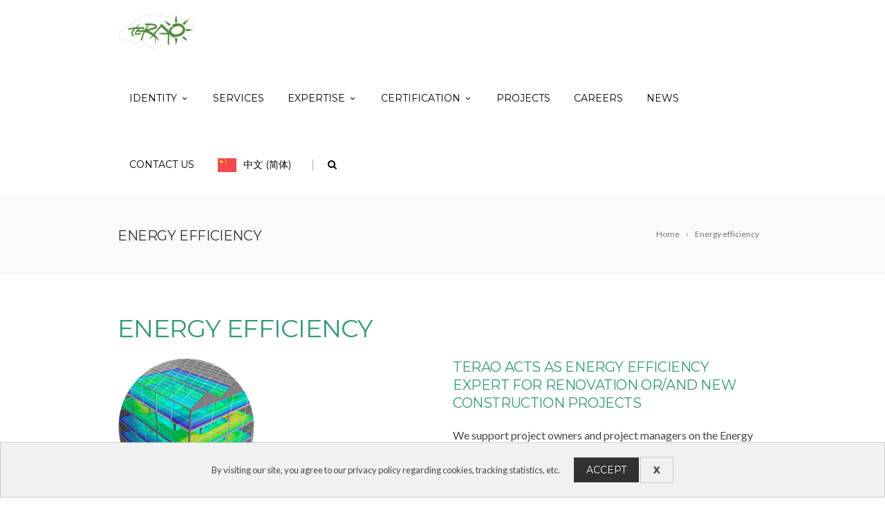

--- FILE ---
content_type: text/html; charset=UTF-8
request_url: https://teraoasia.com/zh/energy-efficiency/
body_size: 25083
content:
<!DOCTYPE html>
<!--[if IE 7]>
<html class="ie ie7" lang="en-US">
<![endif]-->
<!--[if IE 8]>
<html class="ie ie8" lang="en-US">
<![endif]-->
<!--[if !(IE 7) | !(IE 8)  ]><!-->
<html lang="en-US">
<!--<![endif]-->

<!-- Global site tag (gtag.js) - Google Analytics -->
<script async src="https://www.googletagmanager.com/gtag/js?id=G-8R3MBVJ8FC"></script>
<script>
  window.dataLayer = window.dataLayer || [];
  function gtag(){dataLayer.push(arguments);}
  gtag('js', new Date());

  gtag('config', 'G-8R3MBVJ8FC');
</script>

<head>

	<!-- Basic Page Needs
  ================================================== -->
	<meta charset="UTF-8">

	<!-- Mobile Specific Metas
	================================================== -->
			<meta name="viewport" content="width=device-width, initial-scale=1, maximum-scale=1">
		
	
		

	<title>Energy efficiency , TERAO Asia</title>
<meta name="robots" content="index, follow, max-snippet:-1, max-image-preview:large, max-video-preview:-1">
<link rel="canonical" href="https://teraoasia.com/energy-efficiency/">
<meta property="og:url" content="https://teraoasia.com/energy-efficiency/">
<meta property="og:site_name" content="TERAO Asia">
<meta property="og:locale" content="en_US">
<meta property="og:type" content="article">
<meta property="og:title" content="Energy efficiency , TERAO Asia">
<meta property="og:image" content="https://teraoasia.com/wp-content/uploads/2023/04/cropped-1-removebg-preview.png">
<meta property="og:image:secure_url" content="https://teraoasia.com/wp-content/uploads/2023/04/cropped-1-removebg-preview.png">
<meta property="og:image:width" content="512">
<meta property="og:image:height" content="512">
<meta name="twitter:card" content="summary">
<meta name="twitter:title" content="Energy efficiency , TERAO Asia">
<link rel='dns-prefetch' href='//fonts.googleapis.com' />
<link rel="alternate" type="application/rss+xml" title="TERAO Asia &raquo; Feed" href="https://teraoasia.com/feed/" />
<link rel="alternate" type="application/rss+xml" title="TERAO Asia &raquo; Comments Feed" href="https://teraoasia.com/comments/feed/" />
<link rel="alternate" title="oEmbed (JSON)" type="application/json+oembed" href="https://teraoasia.com/wp-json/oembed/1.0/embed?url=https%3A%2F%2Fteraoasia.com%2Fenergy-efficiency%2F" />
<link rel="alternate" title="oEmbed (XML)" type="text/xml+oembed" href="https://teraoasia.com/wp-json/oembed/1.0/embed?url=https%3A%2F%2Fteraoasia.com%2Fenergy-efficiency%2F&#038;format=xml" />
		<!-- This site uses the Google Analytics by MonsterInsights plugin v9.2.4 - Using Analytics tracking - https://www.monsterinsights.com/ -->
							<script src="//www.googletagmanager.com/gtag/js?id=G-4MBDGCYT6G"  data-cfasync="false" data-wpfc-render="false" type="text/javascript" async></script>
			<script data-cfasync="false" data-wpfc-render="false" type="text/javascript">
				var mi_version = '9.2.4';
				var mi_track_user = true;
				var mi_no_track_reason = '';
								var MonsterInsightsDefaultLocations = {"page_location":"https:\/\/teraoasia.com\/energy-efficiency\/","page_referrer":"https:\/\/teraoasia.com\/zh\/energy-efficiency\/"};
				if ( typeof MonsterInsightsPrivacyGuardFilter === 'function' ) {
					var MonsterInsightsLocations = (typeof MonsterInsightsExcludeQuery === 'object') ? MonsterInsightsPrivacyGuardFilter( MonsterInsightsExcludeQuery ) : MonsterInsightsPrivacyGuardFilter( MonsterInsightsDefaultLocations );
				} else {
					var MonsterInsightsLocations = (typeof MonsterInsightsExcludeQuery === 'object') ? MonsterInsightsExcludeQuery : MonsterInsightsDefaultLocations;
				}

								var disableStrs = [
										'ga-disable-G-4MBDGCYT6G',
									];

				/* Function to detect opted out users */
				function __gtagTrackerIsOptedOut() {
					for (var index = 0; index < disableStrs.length; index++) {
						if (document.cookie.indexOf(disableStrs[index] + '=true') > -1) {
							return true;
						}
					}

					return false;
				}

				/* Disable tracking if the opt-out cookie exists. */
				if (__gtagTrackerIsOptedOut()) {
					for (var index = 0; index < disableStrs.length; index++) {
						window[disableStrs[index]] = true;
					}
				}

				/* Opt-out function */
				function __gtagTrackerOptout() {
					for (var index = 0; index < disableStrs.length; index++) {
						document.cookie = disableStrs[index] + '=true; expires=Thu, 31 Dec 2099 23:59:59 UTC; path=/';
						window[disableStrs[index]] = true;
					}
				}

				if ('undefined' === typeof gaOptout) {
					function gaOptout() {
						__gtagTrackerOptout();
					}
				}
								window.dataLayer = window.dataLayer || [];

				window.MonsterInsightsDualTracker = {
					helpers: {},
					trackers: {},
				};
				if (mi_track_user) {
					function __gtagDataLayer() {
						dataLayer.push(arguments);
					}

					function __gtagTracker(type, name, parameters) {
						if (!parameters) {
							parameters = {};
						}

						if (parameters.send_to) {
							__gtagDataLayer.apply(null, arguments);
							return;
						}

						if (type === 'event') {
														parameters.send_to = monsterinsights_frontend.v4_id;
							var hookName = name;
							if (typeof parameters['event_category'] !== 'undefined') {
								hookName = parameters['event_category'] + ':' + name;
							}

							if (typeof MonsterInsightsDualTracker.trackers[hookName] !== 'undefined') {
								MonsterInsightsDualTracker.trackers[hookName](parameters);
							} else {
								__gtagDataLayer('event', name, parameters);
							}
							
						} else {
							__gtagDataLayer.apply(null, arguments);
						}
					}

					__gtagTracker('js', new Date());
					__gtagTracker('set', {
						'developer_id.dZGIzZG': true,
											});
					if ( MonsterInsightsLocations.page_location ) {
						__gtagTracker('set', MonsterInsightsLocations);
					}
										__gtagTracker('config', 'G-4MBDGCYT6G', {"forceSSL":"true"} );
															window.gtag = __gtagTracker;										(function () {
						/* https://developers.google.com/analytics/devguides/collection/analyticsjs/ */
						/* ga and __gaTracker compatibility shim. */
						var noopfn = function () {
							return null;
						};
						var newtracker = function () {
							return new Tracker();
						};
						var Tracker = function () {
							return null;
						};
						var p = Tracker.prototype;
						p.get = noopfn;
						p.set = noopfn;
						p.send = function () {
							var args = Array.prototype.slice.call(arguments);
							args.unshift('send');
							__gaTracker.apply(null, args);
						};
						var __gaTracker = function () {
							var len = arguments.length;
							if (len === 0) {
								return;
							}
							var f = arguments[len - 1];
							if (typeof f !== 'object' || f === null || typeof f.hitCallback !== 'function') {
								if ('send' === arguments[0]) {
									var hitConverted, hitObject = false, action;
									if ('event' === arguments[1]) {
										if ('undefined' !== typeof arguments[3]) {
											hitObject = {
												'eventAction': arguments[3],
												'eventCategory': arguments[2],
												'eventLabel': arguments[4],
												'value': arguments[5] ? arguments[5] : 1,
											}
										}
									}
									if ('pageview' === arguments[1]) {
										if ('undefined' !== typeof arguments[2]) {
											hitObject = {
												'eventAction': 'page_view',
												'page_path': arguments[2],
											}
										}
									}
									if (typeof arguments[2] === 'object') {
										hitObject = arguments[2];
									}
									if (typeof arguments[5] === 'object') {
										Object.assign(hitObject, arguments[5]);
									}
									if ('undefined' !== typeof arguments[1].hitType) {
										hitObject = arguments[1];
										if ('pageview' === hitObject.hitType) {
											hitObject.eventAction = 'page_view';
										}
									}
									if (hitObject) {
										action = 'timing' === arguments[1].hitType ? 'timing_complete' : hitObject.eventAction;
										hitConverted = mapArgs(hitObject);
										__gtagTracker('event', action, hitConverted);
									}
								}
								return;
							}

							function mapArgs(args) {
								var arg, hit = {};
								var gaMap = {
									'eventCategory': 'event_category',
									'eventAction': 'event_action',
									'eventLabel': 'event_label',
									'eventValue': 'event_value',
									'nonInteraction': 'non_interaction',
									'timingCategory': 'event_category',
									'timingVar': 'name',
									'timingValue': 'value',
									'timingLabel': 'event_label',
									'page': 'page_path',
									'location': 'page_location',
									'title': 'page_title',
									'referrer' : 'page_referrer',
								};
								for (arg in args) {
																		if (!(!args.hasOwnProperty(arg) || !gaMap.hasOwnProperty(arg))) {
										hit[gaMap[arg]] = args[arg];
									} else {
										hit[arg] = args[arg];
									}
								}
								return hit;
							}

							try {
								f.hitCallback();
							} catch (ex) {
							}
						};
						__gaTracker.create = newtracker;
						__gaTracker.getByName = newtracker;
						__gaTracker.getAll = function () {
							return [];
						};
						__gaTracker.remove = noopfn;
						__gaTracker.loaded = true;
						window['__gaTracker'] = __gaTracker;
					})();
									} else {
										console.log("");
					(function () {
						function __gtagTracker() {
							return null;
						}

						window['__gtagTracker'] = __gtagTracker;
						window['gtag'] = __gtagTracker;
					})();
									}
			</script>
				<!-- / Google Analytics by MonsterInsights -->
		<style id='wp-img-auto-sizes-contain-inline-css' type='text/css'>
img:is([sizes=auto i],[sizes^="auto," i]){contain-intrinsic-size:3000px 1500px}
/*# sourceURL=wp-img-auto-sizes-contain-inline-css */
</style>

<style id='wp-emoji-styles-inline-css' type='text/css'>

	img.wp-smiley, img.emoji {
		display: inline !important;
		border: none !important;
		box-shadow: none !important;
		height: 1em !important;
		width: 1em !important;
		margin: 0 0.07em !important;
		vertical-align: -0.1em !important;
		background: none !important;
		padding: 0 !important;
	}
/*# sourceURL=wp-emoji-styles-inline-css */
</style>
<link rel='stylesheet' id='wp-block-library-css' href='https://teraoasia.com/wp-includes/css/dist/block-library/style.min.css?ver=6.9' type='text/css' media='all' />
<style id='wp-block-paragraph-inline-css' type='text/css'>
.is-small-text{font-size:.875em}.is-regular-text{font-size:1em}.is-large-text{font-size:2.25em}.is-larger-text{font-size:3em}.has-drop-cap:not(:focus):first-letter{float:left;font-size:8.4em;font-style:normal;font-weight:100;line-height:.68;margin:.05em .1em 0 0;text-transform:uppercase}body.rtl .has-drop-cap:not(:focus):first-letter{float:none;margin-left:.1em}p.has-drop-cap.has-background{overflow:hidden}:root :where(p.has-background){padding:1.25em 2.375em}:where(p.has-text-color:not(.has-link-color)) a{color:inherit}p.has-text-align-left[style*="writing-mode:vertical-lr"],p.has-text-align-right[style*="writing-mode:vertical-rl"]{rotate:180deg}
/*# sourceURL=https://teraoasia.com/wp-includes/blocks/paragraph/style.min.css */
</style>
<style id='global-styles-inline-css' type='text/css'>
:root{--wp--preset--aspect-ratio--square: 1;--wp--preset--aspect-ratio--4-3: 4/3;--wp--preset--aspect-ratio--3-4: 3/4;--wp--preset--aspect-ratio--3-2: 3/2;--wp--preset--aspect-ratio--2-3: 2/3;--wp--preset--aspect-ratio--16-9: 16/9;--wp--preset--aspect-ratio--9-16: 9/16;--wp--preset--color--black: #000000;--wp--preset--color--cyan-bluish-gray: #abb8c3;--wp--preset--color--white: #ffffff;--wp--preset--color--pale-pink: #f78da7;--wp--preset--color--vivid-red: #cf2e2e;--wp--preset--color--luminous-vivid-orange: #ff6900;--wp--preset--color--luminous-vivid-amber: #fcb900;--wp--preset--color--light-green-cyan: #7bdcb5;--wp--preset--color--vivid-green-cyan: #00d084;--wp--preset--color--pale-cyan-blue: #8ed1fc;--wp--preset--color--vivid-cyan-blue: #0693e3;--wp--preset--color--vivid-purple: #9b51e0;--wp--preset--gradient--vivid-cyan-blue-to-vivid-purple: linear-gradient(135deg,rgb(6,147,227) 0%,rgb(155,81,224) 100%);--wp--preset--gradient--light-green-cyan-to-vivid-green-cyan: linear-gradient(135deg,rgb(122,220,180) 0%,rgb(0,208,130) 100%);--wp--preset--gradient--luminous-vivid-amber-to-luminous-vivid-orange: linear-gradient(135deg,rgb(252,185,0) 0%,rgb(255,105,0) 100%);--wp--preset--gradient--luminous-vivid-orange-to-vivid-red: linear-gradient(135deg,rgb(255,105,0) 0%,rgb(207,46,46) 100%);--wp--preset--gradient--very-light-gray-to-cyan-bluish-gray: linear-gradient(135deg,rgb(238,238,238) 0%,rgb(169,184,195) 100%);--wp--preset--gradient--cool-to-warm-spectrum: linear-gradient(135deg,rgb(74,234,220) 0%,rgb(151,120,209) 20%,rgb(207,42,186) 40%,rgb(238,44,130) 60%,rgb(251,105,98) 80%,rgb(254,248,76) 100%);--wp--preset--gradient--blush-light-purple: linear-gradient(135deg,rgb(255,206,236) 0%,rgb(152,150,240) 100%);--wp--preset--gradient--blush-bordeaux: linear-gradient(135deg,rgb(254,205,165) 0%,rgb(254,45,45) 50%,rgb(107,0,62) 100%);--wp--preset--gradient--luminous-dusk: linear-gradient(135deg,rgb(255,203,112) 0%,rgb(199,81,192) 50%,rgb(65,88,208) 100%);--wp--preset--gradient--pale-ocean: linear-gradient(135deg,rgb(255,245,203) 0%,rgb(182,227,212) 50%,rgb(51,167,181) 100%);--wp--preset--gradient--electric-grass: linear-gradient(135deg,rgb(202,248,128) 0%,rgb(113,206,126) 100%);--wp--preset--gradient--midnight: linear-gradient(135deg,rgb(2,3,129) 0%,rgb(40,116,252) 100%);--wp--preset--font-size--small: 13px;--wp--preset--font-size--medium: 20px;--wp--preset--font-size--large: 36px;--wp--preset--font-size--x-large: 42px;--wp--preset--spacing--20: 0.44rem;--wp--preset--spacing--30: 0.67rem;--wp--preset--spacing--40: 1rem;--wp--preset--spacing--50: 1.5rem;--wp--preset--spacing--60: 2.25rem;--wp--preset--spacing--70: 3.38rem;--wp--preset--spacing--80: 5.06rem;--wp--preset--shadow--natural: 6px 6px 9px rgba(0, 0, 0, 0.2);--wp--preset--shadow--deep: 12px 12px 50px rgba(0, 0, 0, 0.4);--wp--preset--shadow--sharp: 6px 6px 0px rgba(0, 0, 0, 0.2);--wp--preset--shadow--outlined: 6px 6px 0px -3px rgb(255, 255, 255), 6px 6px rgb(0, 0, 0);--wp--preset--shadow--crisp: 6px 6px 0px rgb(0, 0, 0);}:where(.is-layout-flex){gap: 0.5em;}:where(.is-layout-grid){gap: 0.5em;}body .is-layout-flex{display: flex;}.is-layout-flex{flex-wrap: wrap;align-items: center;}.is-layout-flex > :is(*, div){margin: 0;}body .is-layout-grid{display: grid;}.is-layout-grid > :is(*, div){margin: 0;}:where(.wp-block-columns.is-layout-flex){gap: 2em;}:where(.wp-block-columns.is-layout-grid){gap: 2em;}:where(.wp-block-post-template.is-layout-flex){gap: 1.25em;}:where(.wp-block-post-template.is-layout-grid){gap: 1.25em;}.has-black-color{color: var(--wp--preset--color--black) !important;}.has-cyan-bluish-gray-color{color: var(--wp--preset--color--cyan-bluish-gray) !important;}.has-white-color{color: var(--wp--preset--color--white) !important;}.has-pale-pink-color{color: var(--wp--preset--color--pale-pink) !important;}.has-vivid-red-color{color: var(--wp--preset--color--vivid-red) !important;}.has-luminous-vivid-orange-color{color: var(--wp--preset--color--luminous-vivid-orange) !important;}.has-luminous-vivid-amber-color{color: var(--wp--preset--color--luminous-vivid-amber) !important;}.has-light-green-cyan-color{color: var(--wp--preset--color--light-green-cyan) !important;}.has-vivid-green-cyan-color{color: var(--wp--preset--color--vivid-green-cyan) !important;}.has-pale-cyan-blue-color{color: var(--wp--preset--color--pale-cyan-blue) !important;}.has-vivid-cyan-blue-color{color: var(--wp--preset--color--vivid-cyan-blue) !important;}.has-vivid-purple-color{color: var(--wp--preset--color--vivid-purple) !important;}.has-black-background-color{background-color: var(--wp--preset--color--black) !important;}.has-cyan-bluish-gray-background-color{background-color: var(--wp--preset--color--cyan-bluish-gray) !important;}.has-white-background-color{background-color: var(--wp--preset--color--white) !important;}.has-pale-pink-background-color{background-color: var(--wp--preset--color--pale-pink) !important;}.has-vivid-red-background-color{background-color: var(--wp--preset--color--vivid-red) !important;}.has-luminous-vivid-orange-background-color{background-color: var(--wp--preset--color--luminous-vivid-orange) !important;}.has-luminous-vivid-amber-background-color{background-color: var(--wp--preset--color--luminous-vivid-amber) !important;}.has-light-green-cyan-background-color{background-color: var(--wp--preset--color--light-green-cyan) !important;}.has-vivid-green-cyan-background-color{background-color: var(--wp--preset--color--vivid-green-cyan) !important;}.has-pale-cyan-blue-background-color{background-color: var(--wp--preset--color--pale-cyan-blue) !important;}.has-vivid-cyan-blue-background-color{background-color: var(--wp--preset--color--vivid-cyan-blue) !important;}.has-vivid-purple-background-color{background-color: var(--wp--preset--color--vivid-purple) !important;}.has-black-border-color{border-color: var(--wp--preset--color--black) !important;}.has-cyan-bluish-gray-border-color{border-color: var(--wp--preset--color--cyan-bluish-gray) !important;}.has-white-border-color{border-color: var(--wp--preset--color--white) !important;}.has-pale-pink-border-color{border-color: var(--wp--preset--color--pale-pink) !important;}.has-vivid-red-border-color{border-color: var(--wp--preset--color--vivid-red) !important;}.has-luminous-vivid-orange-border-color{border-color: var(--wp--preset--color--luminous-vivid-orange) !important;}.has-luminous-vivid-amber-border-color{border-color: var(--wp--preset--color--luminous-vivid-amber) !important;}.has-light-green-cyan-border-color{border-color: var(--wp--preset--color--light-green-cyan) !important;}.has-vivid-green-cyan-border-color{border-color: var(--wp--preset--color--vivid-green-cyan) !important;}.has-pale-cyan-blue-border-color{border-color: var(--wp--preset--color--pale-cyan-blue) !important;}.has-vivid-cyan-blue-border-color{border-color: var(--wp--preset--color--vivid-cyan-blue) !important;}.has-vivid-purple-border-color{border-color: var(--wp--preset--color--vivid-purple) !important;}.has-vivid-cyan-blue-to-vivid-purple-gradient-background{background: var(--wp--preset--gradient--vivid-cyan-blue-to-vivid-purple) !important;}.has-light-green-cyan-to-vivid-green-cyan-gradient-background{background: var(--wp--preset--gradient--light-green-cyan-to-vivid-green-cyan) !important;}.has-luminous-vivid-amber-to-luminous-vivid-orange-gradient-background{background: var(--wp--preset--gradient--luminous-vivid-amber-to-luminous-vivid-orange) !important;}.has-luminous-vivid-orange-to-vivid-red-gradient-background{background: var(--wp--preset--gradient--luminous-vivid-orange-to-vivid-red) !important;}.has-very-light-gray-to-cyan-bluish-gray-gradient-background{background: var(--wp--preset--gradient--very-light-gray-to-cyan-bluish-gray) !important;}.has-cool-to-warm-spectrum-gradient-background{background: var(--wp--preset--gradient--cool-to-warm-spectrum) !important;}.has-blush-light-purple-gradient-background{background: var(--wp--preset--gradient--blush-light-purple) !important;}.has-blush-bordeaux-gradient-background{background: var(--wp--preset--gradient--blush-bordeaux) !important;}.has-luminous-dusk-gradient-background{background: var(--wp--preset--gradient--luminous-dusk) !important;}.has-pale-ocean-gradient-background{background: var(--wp--preset--gradient--pale-ocean) !important;}.has-electric-grass-gradient-background{background: var(--wp--preset--gradient--electric-grass) !important;}.has-midnight-gradient-background{background: var(--wp--preset--gradient--midnight) !important;}.has-small-font-size{font-size: var(--wp--preset--font-size--small) !important;}.has-medium-font-size{font-size: var(--wp--preset--font-size--medium) !important;}.has-large-font-size{font-size: var(--wp--preset--font-size--large) !important;}.has-x-large-font-size{font-size: var(--wp--preset--font-size--x-large) !important;}
/*# sourceURL=global-styles-inline-css */
</style>

<style id='classic-theme-styles-inline-css' type='text/css'>
/*! This file is auto-generated */
.wp-block-button__link{color:#fff;background-color:#32373c;border-radius:9999px;box-shadow:none;text-decoration:none;padding:calc(.667em + 2px) calc(1.333em + 2px);font-size:1.125em}.wp-block-file__button{background:#32373c;color:#fff;text-decoration:none}
/*# sourceURL=/wp-includes/css/classic-themes.min.css */
</style>
<link rel='stylesheet' id='rs-plugin-settings-css' href='https://teraoasia.com/wp-content/plugins/revslider/public/assets/css/settings.css?ver=5.3.1.5' type='text/css' media='all' />
<style id='rs-plugin-settings-inline-css' type='text/css'>
#rs-demo-id {}
/*# sourceURL=rs-plugin-settings-inline-css */
</style>
<link rel='stylesheet' id='weglot-css-css' href='https://teraoasia.com/wp-content/plugins/weglot/dist/css/front-css.css?ver=4.0.2' type='text/css' media='' />
<link rel='stylesheet' id='new-flag-css-css' href='https://teraoasia.com/wp-content/plugins/weglot/app/styles/new-flags.css?ver=4.0.2' type='text/css' media='all' />
<link rel='stylesheet' id='boc-grid-css' href='https://teraoasia.com/wp-content/themes/fortuna/stylesheets/grid.css?ver=6.9' type='text/css' media='all' />
<link rel='stylesheet' id='boc-icon-css' href='https://teraoasia.com/wp-content/themes/fortuna/stylesheets/icons.css?ver=6.9' type='text/css' media='all' />
<link rel='stylesheet' id='js_composer_front-css' href='https://teraoasia.com/wp-content/plugins/js_composer/assets/css/js_composer.min.css?ver=5.0.1' type='text/css' media='all' />
<link rel='stylesheet' id='boc-main-styles-css' href='https://teraoasia.com/wp-content/themes/fortuna/style.css?ver=6.9' type='text/css' media='all' />
<link rel='stylesheet' id='boc-animation-styles-css' href='https://teraoasia.com/wp-content/themes/fortuna/stylesheets/animations.css?ver=6.9' type='text/css' media='all' />
<style id='boc-animation-styles-inline-css' type='text/css'>

				.button, a.button, button, input[type='submit'], input[type='reset'], input[type='button'] {
					text-transform: uppercase;
				}
	
					#header.scrolled {
						background: rgba(255,255, 255, 1);
					}
				
				#menu > ul > li > a, #header .header_cart a.icon { color: #000000; }
				#menu > ul > li.boc_nav_button a{ color: #000000; border: 2px solid #000000; }

				#menu > ul > li:not(.boc_nav_button):hover > a, #header .header_cart li a.icon:hover { color: #54893f; }
				#menu > ul > li.boc_nav_button a:hover{ background: #54893f; border: 2px solid #54893f; }

				.main_menu_underline_effect #menu > ul > li > a:after{ background-color: #54893f; }

				.custom_menu_1 #menu > ul > li div { border-top: 2px solid #339977; }

				.custom_menu_2 #menu > ul > li div { border-top: 2px solid #339977; }

				.custom_menu_3 #menu > ul > li div { border-top: 2px solid #339977;}
				.custom_menu_3 #menu > ul > li ul > li > a:hover { background-color: #339977;}

				.custom_menu_4 #menu > ul > li div { border-top: 2px solid #339977;}			
				.custom_menu_4 #menu > ul > li ul > li > a:hover { background-color: #339977;}
				
				.custom_menu_5 #menu > ul > li ul > li > a:hover { background-color: #339977;}
				.custom_menu_5 #menu > ul > li:hover > a { border-top: 2px solid #339977;}

				.custom_menu_6 #menu > ul > li ul > li > a:hover { background-color: #339977;}
				.custom_menu_6 #menu > ul > li:not(.boc_nav_button):hover > a { border-top: 2px solid #339977;}
				
				a:hover, a:focus,
				.post_content a:not(.button), 
				.post_content a:not(.button):visited,
				.post_content .wpb_widgetised_column a:not(.button):hover {	color: #339977; }
				
				.post_content .wpb_widgetised_column .side_bar_menu a:not(.button):hover { color: #333; }
				
				.boc_preloader_icon:before { border-color: #339977 rgba(0,0,0,0) rgba(0,0,0,0); }
				
				.dark_links a:hover, .white_links a:hover, .dark_links a:hover h2, .dark_links a:hover h3 { color: #339977 !important; }
				
				.side_icon_box h3 a:hover, 
				.post_content .team_block h4 a:hover,
				.team_block .team_icons a:hover{ color:#339977; }

				.button:hover,a:hover.button,button:hover,input[type="submit"]:hover,input[type="reset"]:hover,	input[type="button"]:hover, .btn_theme_color, a.btn_theme_color { color: #fff; background-color:#339977;}
				input.btn_theme_color, a.btn_theme_color, .btn_theme_color { color: #fff; background-color:#339977;}
				.btn_theme_color:hover, input.btn_theme_color:hover, a:hover.btn_theme_color { color: #fff; background-color: #444444;}
				
				input.btn_theme_color.btn_outline, a.btn_theme_color.btn_outline, .btn_theme_color.btn_outline {
					color: #339977 !important;
					border: 2px solid #339977;
				}
				input.btn_theme_color.btn_outline:hover, a.btn_theme_color.btn_outline:hover, .btn_theme_color.btn_outline:hover{
					background-color: #339977 !important;
				}
				
				#boc_searchform_close:hover { color:#339977;}
				
				.section_big_title h1 strong, h1 strong, h2 strong, h3 strong, h4 strong, h5 strong { color:#339977;}
				.top_icon_box h3 a:hover { color:#339977;}

				.htabs a.selected  { border-top: 2px solid #339977;}
				.resp-vtabs .resp-tabs-list li.resp-tab-active { border-left: 2px solid #339977;}
				.minimal_style.horizontal .resp-tabs-list li.resp-tab-active,
				.minimal_style.resp-vtabs .resp-tabs-list li.resp-tab-active { background: #339977;}
				
				#s:focus {	border: 1px solid #339977;}
				
				.breadcrumb a:hover{ color: #339977;}

				.tagcloud a:hover { background-color: #339977;}
				.month { background-color: #339977;}
				.small_month  { background-color: #339977;}

				.post_meta a:hover{ color: #339977;}
				
				.horizontal .resp-tabs-list li.resp-tab-active { border-top: 2px solid #339977;}
				.resp-vtabs li.resp-tab-active { border-left: 2px solid #339977; }

				#portfolio_filter { background-color: #339977;}
				#portfolio_filter ul li div:hover { background-color: #339977;}
				.portfolio_inline_filter ul li div:hover { background-color: #339977;}

				.counter-digit { color: #339977;}

				.tp-caption a:hover { color: #339977;}

				.more-link1:before { color: #339977;}
				.more-link2:before { background: #339977;}

				.image_featured_text .pos { color: #339977;}

				.side_icon_box .icon_feat i.icon { color: #339977;}
				.side_icon_box .icon_feat.icon_solid { background-color: #339977; }
				
				.boc_list_item .li_icon i.icon { color: #339977;}
				.boc_list_item .li_icon.icon_solid { background: #339977; }

				.top_icon_box.type1 .icon_holder .icon_bgr { background-color: #339977; }
				.top_icon_box.type1:hover .icon_holder .icon_bgr { border: 2px solid #339977; }
				.top_icon_box.type1 .icon_holder .icon_bgr:after,
				.top_icon_box.type1:hover .icon_holder .icon_bgr:after { border: 2px solid #339977; }
				.top_icon_box.type1:hover .icon_holder i { color: #339977;}

				.top_icon_box.type2 .icon_holder .icon_bgr { background-color: #339977; }
				.top_icon_box.type2:hover .icon_holder .icon_bgr { background-color: #fff; }
				.top_icon_box.type2:hover .icon_holder i { color: #339977;}

				.top_icon_box.type3 .icon_holder .icon_bgr:after { border: 2px solid #339977; }
				.top_icon_box.type3:hover .icon_holder .icon_bgr { background-color: #339977; }
				.top_icon_box.type3:hover .icon_holder .icon_bgr:after { border: 2px solid #339977; }
				.top_icon_box.type3 .icon_holder i { color: #339977;}
				.top_icon_box.type3:hover .icon_holder i { color: #fff; }

				.top_icon_box.type4:hover .icon_holder .icon_bgr { border: 2px solid #339977; }
				.top_icon_box.type4:hover .icon_holder .icon_bgr:after { border: 3px solid #339977; }
				.top_icon_box.type4 .icon_holder i{ color: #339977; }
				.top_icon_box.type4:hover .icon_holder i { color:  #339977; }

				.top_icon_box.type5 .icon_holder i{ color: #339977; }
				.top_icon_box.type5:hover .icon_holder i { color: #339977; }

				a .pic_info.type11 .plus_overlay { border-bottom: 50px solid rgba(51,153, 119, 0.8); }
				a:hover .pic_info.type11 .plus_overlay { border-bottom: 1000px solid rgba(51,153, 119, 0.8);}
				
				a .pic_info.type12 .img_overlay_icon,
				a:hover .pic_info.type12 .img_overlay_icon { background: rgba(51,153, 119, 0.8);}
				
				h2.title strong {  color: #339977;}
				ul.theme_color_ul li:before { color: #339977; }

				.custom_slides.nav_design_1 .cs_nav_item.active .cs_nav_icon i.icon{ color: #339977;}
				.custom_slides.nav_style_1.nav_design_1 .cs_nav_item:hover .cs_nav_icon i.icon,
				.custom_slides.nav_style_1.nav_design_2 .cs_nav_item:hover .cs_nav_icon i.icon { color: #339977;}
				.custom_slides.nav_design_2 .cs_nav_item.active .cs_nav_icon { background: #339977;}
				.cs_nav_item.has_no_text:hover .cs_nav_icon i.icon { color: #339977;}
				.custom_slides.nav_style_2 .cs_txt { color: #339977;}
				
				.acc_control, .active_acc .acc_control,
				.acc_holder.with_bgr .active_acc .acc_control { background-color: #339977;}

				.text_box.left_border {	border-left: 3px solid #339977; }

				.owl-theme .owl-controls .owl-nav div { background: #339977;}
				.owl-theme .owl-dots .owl-dot.active span { background: #339977;}
				.img_slider.owl-theme .owl-controls .owl-nav div:not(.disabled):hover { background: #339977;}		

				.testimonial_style_big.owl-theme .owl-controls .owl-nav div:hover,
				.posts_carousel_holder.owl_side_arrows .owl-theme .owl-controls .owl-nav div:hover, 
				.img_carousel_holder.owl_side_arrows .owl-theme .owl-controls .owl-nav div:hover,
				.content_slides_arrowed.owl-theme .owl-controls .owl-nav div:hover,
				.portfolio_carousel_holder.owl_side_arrows .owl-theme .owl-controls .owl-nav div:hover	{ color: #339977;}
				
				.boc_text_slider_word, .boc_text_slider_word_start { background: #339977; }

				.post_item_block.boxed .pic { border-bottom: 3px solid #339977; }

				.team_block .team_desc { color: #339977;}

				.bar_graph span, .bar_graph.thin_style span { background-color: #339977; }

				.pagination .links a:hover{ background-color: #339977;}
				.hilite{ background: #339977;}
				.price_column.price_column_featured ul li.price_column_title{ background: #339977;}

				blockquote{ border-left: 3px solid #339977; }
				.text_box.left_border { border-left: 3px solid #339977; }

				.fortuna_table tr:hover td { background: rgba(51,153, 119, 0.08);}

				.header_cart ul.cart_list li a, .header_cart ul.product_list_widget li a { color: #339977;}
				.header_cart .cart-notification { background-color: #339977;}
				.header_cart .cart-notification:after { border-bottom-color: #339977;}
				
				.woocommerce .product_meta a { color: #339977;}
				
				.woocommerce a.button, .woocommerce button.button, .woocommerce input.button, .woocommerce #respond input#submit, .woocommerce #content input.button, .woocommerce-page a.button, .woocommerce-page button.button, .woocommerce-page input.button, .woocommerce-page #respond input#submit, .woocommerce-page #content input.button { background-color: #339977!important; }
				.header_cart .cart-wrap	{ background-color: #339977; }
				.header_cart .cart-wrap:before { border-color: transparent #339977 transparent; }
				.woocommerce .widget_price_filter .ui-slider .ui-slider-range, .woocommerce-page .widget_price_filter .ui-slider .ui-slider-range{ background-color: #339977 !important;}

				.woocommerce nav.woocommerce-pagination ul li a:hover, .woocommerce nav.woocommerce-pagination ul li a:focus, .woocommerce #content nav.woocommerce-pagination ul li a:hover, .woocommerce #content nav.woocommerce-pagination ul li a:focus, .woocommerce-page nav.woocommerce-pagination ul li a:hover, .woocommerce-page nav.woocommerce-pagination ul li a:focus, .woocommerce-page #content nav.woocommerce-pagination ul li a:hover, .woocommerce-page #content nav.woocommerce-pagination ul li a:focus{ background-color: #339977 !important;}
				
				.info h2{ background-color: #339977;}
				#footer a:hover { color: #339977;}
				
				
				
				a .pic_info.type1 .plus_overlay {	border-bottom: 50px solid rgba(51,153, 119, 0.8);}
				a:hover .pic_info.type1 .plus_overlay { border-bottom: 1000px solid rgba(51,153, 119, 0.8); }
				
				a .pic_info.type2 .plus_overlay { border-bottom: 50px solid rgba(51,153, 119, 0.75); }
				a:hover .pic_info.type2 .plus_overlay {	border-bottom: 860px solid rgba(51,153, 119, 0.8);}
				
				a .pic_info.type3  .img_overlay_icon {	background: rgba(51,153, 119, 0.8); }
				a:hover .pic_info.type3 .img_overlay_icon {	background: rgba(51,153, 119, 0.8);}
				
				a .pic_info.type4 .img_overlay_icon { border-bottom: 2px solid rgba(51,153, 119, 0.9);}
				
				a:hover .pic_info.type5 .info_overlay {	background: #339977;}
				
				.pic_info.type6 .info_overlay {	background: #339977;}
				a .pic_info.type6 .plus_overlay { border-bottom: 50px solid #339977; }
				
				.pic_info.type7 .info_overlay {	background: rgba(51,153, 119, 0.85);}				

				@media only screen and (max-width: 768px) {
					.cs_nav .cs_nav_item.active { background: #339977 !important;}
				}
			
			#footer {
				position: relative;
			}

/*# sourceURL=boc-animation-styles-inline-css */
</style>
<link rel='stylesheet' id='boc-responsive-style-css' href='https://teraoasia.com/wp-content/themes/fortuna/stylesheets/grid_responsive.css?ver=6.9' type='text/css' media='all' />
<link rel='stylesheet' id='boc-fonts-css' href='//fonts.googleapis.com/css?family=Droid+Serif%3A400%2C700%2C400italic%2C700italic%7CLato%3A300%2C400%2C700%2C400italic%7CMontserrat%3A400%2C700&#038;ver=1.0.0' type='text/css' media='all' />
<script type="text/javascript" src="https://teraoasia.com/wp-content/plugins/google-analytics-for-wordpress/assets/js/frontend-gtag.min.js?ver=9.2.4" id="monsterinsights-frontend-script-js" async="async" data-wp-strategy="async"></script>
<script data-cfasync="false" data-wpfc-render="false" type="text/javascript" id='monsterinsights-frontend-script-js-extra'>/* <![CDATA[ */
var monsterinsights_frontend = {"js_events_tracking":"true","download_extensions":"doc,pdf,ppt,zip,xls,docx,pptx,xlsx","inbound_paths":"[]","home_url":"https:\/\/teraoasia.com","hash_tracking":"false","v4_id":"G-4MBDGCYT6G"};/* ]]> */
</script>
<script type="text/javascript" src="https://teraoasia.com/wp-includes/js/jquery/jquery.min.js?ver=3.7.1" id="jquery-core-js"></script>
<script type="text/javascript" src="https://teraoasia.com/wp-includes/js/jquery/jquery-migrate.min.js?ver=3.4.1" id="jquery-migrate-js"></script>
<script type="text/javascript" src="https://teraoasia.com/wp-content/plugins/revslider/public/assets/js/jquery.themepunch.tools.min.js?ver=5.3.1.5" id="tp-tools-js"></script>
<script type="text/javascript" src="https://teraoasia.com/wp-content/plugins/revslider/public/assets/js/jquery.themepunch.revolution.min.js?ver=5.3.1.5" id="revmin-js"></script>
<script type="text/javascript" src="https://teraoasia.com/wp-content/plugins/weglot/dist/front-js.js?ver=4.0.2" id="wp-weglot-js-js"></script>
<script type="text/javascript" src="https://teraoasia.com/wp-content/themes/fortuna/js/libs.min.js?ver=6.9" id="fortuna.lib-js"></script>
<script type="text/javascript" id="fortuna.common-js-extra">
/* <![CDATA[ */
var bocJSParams = {"boc_is_mobile_device":"","boc_theme_url":"https://teraoasia.com/wp-content/themes/fortuna","header_height":"92","sticky_header":"1","submenu_arrow_effect":"0","mm_bordered_columns":"1","transparent_header":"0","fixed_footer":"0","boc_submenu_animation_effect":"sub_fade_in"};
//# sourceURL=fortuna.common-js-extra
/* ]]> */
</script>
<script type="text/javascript" src="https://teraoasia.com/wp-content/themes/fortuna/js/common.js?ver=6.9" id="fortuna.common-js"></script>
<link rel="https://api.w.org/" href="https://teraoasia.com/wp-json/" /><link rel="alternate" title="JSON" type="application/json" href="https://teraoasia.com/wp-json/wp/v2/pages/26369" /><link rel="EditURI" type="application/rsd+xml" title="RSD" href="https://teraoasia.com/xmlrpc.php?rsd" />
<meta name="generator" content="WordPress 6.9" />
<link rel='shortlink' href='https://teraoasia.com/?p=26369' />
<script type='text/javascript'>
				jQuery(document).ready(function($) {
				var ult_smooth_speed = 250;
				var ult_smooth_step = 45;
				$('html').attr('data-ult_smooth_speed',ult_smooth_speed).attr('data-ult_smooth_step',ult_smooth_step);
				});
			</script>
<meta name="google" content="notranslate"/>
<link rel="alternate" href="https://teraoasia.com/energy-efficiency/" hreflang="en"/>
<link rel="alternate" href="https://teraoasia.com/zh/energy-efficiency/" hreflang="zh"/>
<script type="application/json" id="weglot-data">{"website":"https:\/\/teraoasia.com\/zh\/services-5\/","uid":"230f50f541","project_slug":"2861973$terao-asia","language_from":"en","excluded_paths":[{"type":"CONTAIN","value":"\/2018\/10","language_button_displayed":true,"exclusion_behavior":"NOT_TRANSLATED","excluded_languages":[],"regex":"\/2018\/10"},{"type":"CONTAIN","value":"\/2018\/11","language_button_displayed":true,"exclusion_behavior":"NOT_TRANSLATED","excluded_languages":[],"regex":"\/2018\/11"},{"type":"CONTAIN","value":"\/2018\/12","language_button_displayed":true,"exclusion_behavior":"NOT_TRANSLATED","excluded_languages":[],"regex":"\/2018\/12"},{"type":"CONTAIN","value":"\/2019\/01","language_button_displayed":true,"exclusion_behavior":"NOT_TRANSLATED","excluded_languages":[],"regex":"\/2019\/01"},{"type":"CONTAIN","value":"\/2018\/04","language_button_displayed":true,"exclusion_behavior":"NOT_TRANSLATED","excluded_languages":[],"regex":"\/2018\/04"},{"type":"CONTAIN","value":"2018\/06","language_button_displayed":true,"exclusion_behavior":"NOT_TRANSLATED","excluded_languages":[],"regex":"2018\/06"},{"type":"CONTAIN","value":"\/2018\/07","language_button_displayed":true,"exclusion_behavior":"NOT_TRANSLATED","excluded_languages":[],"regex":"\/2018\/07"},{"type":"CONTAIN","value":"2018\/09","language_button_displayed":true,"exclusion_behavior":"NOT_TRANSLATED","excluded_languages":[],"regex":"2018\/09"},{"type":"CONTAIN","value":"\/2018\/","language_button_displayed":true,"exclusion_behavior":"NOT_TRANSLATED","excluded_languages":[],"regex":"\/2018\/"},{"type":"CONTAIN","value":"\/2018\/04\/11\/indoor-air-quality","language_button_displayed":true,"exclusion_behavior":"NOT_TRANSLATED","excluded_languages":[],"regex":"\/2018\/04\/11\/indoor\\-air\\-quality"},{"type":"CONTAIN","value":"\/2018\/06\/27\/ikea-in-china-breeam-awareness-training-by-terao","language_button_displayed":true,"exclusion_behavior":"NOT_TRANSLATED","excluded_languages":[],"regex":"\/2018\/06\/27\/ikea\\-in\\-china\\-breeam\\-awareness\\-training\\-by\\-terao"},{"type":"CONTAIN","value":"\/2018\/07\/09\/the-british-chamber-of-commerce-shanghai-sustainability-at-work-by-terao","language_button_displayed":true,"exclusion_behavior":"NOT_TRANSLATED","excluded_languages":[],"regex":"\/2018\/07\/09\/the\\-british\\-chamber\\-of\\-commerce\\-shanghai\\-sustainability\\-at\\-work\\-by\\-terao"},{"type":"CONTAIN","value":"\/2018\/09\/13\/terao-asia-ccifc-green-bldgs-csr","language_button_displayed":true,"exclusion_behavior":"NOT_TRANSLATED","excluded_languages":[],"regex":"\/2018\/09\/13\/terao\\-asia\\-ccifc\\-green\\-bldgs\\-csr"},{"type":"CONTAIN","value":"\/2018\/10\/23\/terao-asia-new-office-shanghai-tonglefang","language_button_displayed":true,"exclusion_behavior":"NOT_TRANSLATED","excluded_languages":[],"regex":"\/2018\/10\/23\/terao\\-asia\\-new\\-office\\-shanghai\\-tonglefang"},{"type":"CONTAIN","value":"\/2018\/11\/29\/leed-v4-1-for-existing-buildings","language_button_displayed":true,"exclusion_behavior":"NOT_TRANSLATED","excluded_languages":[],"regex":"\/2018\/11\/29\/leed\\-v4\\-1\\-for\\-existing\\-buildings"},{"type":"CONTAIN","value":"2019\/01\/","language_button_displayed":true,"exclusion_behavior":"NOT_TRANSLATED","excluded_languages":[],"regex":"2019\/01\/"},{"type":"CONTAIN","value":"\/2019\/02\/15\/hangzhou-sport-tower-shortlisted-mipim-awards-2019","language_button_displayed":true,"exclusion_behavior":"NOT_TRANSLATED","excluded_languages":[],"regex":"\/2019\/02\/15\/hangzhou\\-sport\\-tower\\-shortlisted\\-mipim\\-awards\\-2019"},{"type":"CONTAIN","value":"\/2019\/03\/01\/building-energy-efficiency-one-of-the-main-environmental-issue","language_button_displayed":true,"exclusion_behavior":"NOT_TRANSLATED","excluded_languages":[],"regex":"\/2019\/03\/01\/building\\-energy\\-efficiency\\-one\\-of\\-the\\-main\\-environmental\\-issue"},{"type":"IS_EXACTLY","value":"\/2019\/03\/08\/considering-a-dual-certification-for-wellbreeam-you-are-half-way-to-go","language_button_displayed":true,"exclusion_behavior":"NOT_TRANSLATED","excluded_languages":[],"regex":"^\/2019\/03\/08\/considering\\-a\\-dual\\-certification\\-for\\-wellbreeam\\-you\\-are\\-half\\-way\\-to\\-go$"},{"type":"CONTAIN","value":"\/2019\/03\/15\/third-edition-of-shanghai-builders-lunch","language_button_displayed":true,"exclusion_behavior":"NOT_TRANSLATED","excluded_languages":[],"regex":"\/2019\/03\/15\/third\\-edition\\-of\\-shanghai\\-builders\\-lunch"},{"type":"CONTAIN","value":"\/2019\/03\/20\/sustainability-and-well-being-in-workplaces-conference-at-cushman-and-wakefield","language_button_displayed":true,"exclusion_behavior":"NOT_TRANSLATED","excluded_languages":[],"regex":"\/2019\/03\/20\/sustainability\\-and\\-well\\-being\\-in\\-workplaces\\-conference\\-at\\-cushman\\-and\\-wakefield"},{"type":"CONTAIN","value":"\/2019\/05\/09\/terao-asia-is-supporting-its-team-in-the-acquisition-of-edge-certification-credential","language_button_displayed":true,"exclusion_behavior":"NOT_TRANSLATED","excluded_languages":[],"regex":"\/2019\/05\/09\/terao\\-asia\\-is\\-supporting\\-its\\-team\\-in\\-the\\-acquisition\\-of\\-edge\\-certification\\-credential"},{"type":"CONTAIN","value":"\/2019\/05\/31\/breeam-in-use-two-biu-assessors","language_button_displayed":true,"exclusion_behavior":"NOT_TRANSLATED","excluded_languages":[],"regex":"\/2019\/05\/31\/breeam\\-in\\-use\\-two\\-biu\\-assessors"},{"type":"CONTAIN","value":"\/2019\/06\/13\/terao-entrusted-by-peeb-advise-djibouti-energy-efficiency","language_button_displayed":true,"exclusion_behavior":"NOT_TRANSLATED","excluded_languages":[],"regex":"\/2019\/06\/13\/terao\\-entrusted\\-by\\-peeb\\-advise\\-djibouti\\-energy\\-efficiency"},{"type":"CONTAIN","value":"\/2019\/06\/28\/terao-country-manager-manuel-ramos-speaks-at-euccc-on-the-business-of-sustainability-in-china","language_button_displayed":true,"exclusion_behavior":"NOT_TRANSLATED","excluded_languages":[],"regex":"\/2019\/06\/28\/terao\\-country\\-manager\\-manuel\\-ramos\\-speaks\\-at\\-euccc\\-on\\-the\\-business\\-of\\-sustainability\\-in\\-china"},{"type":"CONTAIN","value":"\/2019\/06\/05\/terao-is-on-all-fronts","language_button_displayed":true,"exclusion_behavior":"NOT_TRANSLATED","excluded_languages":[],"regex":"\/2019\/06\/05\/terao\\-is\\-on\\-all\\-fronts"},{"type":"CONTAIN","value":"\/2019\/05\/23\/euccc-conference-smart-factories","language_button_displayed":true,"exclusion_behavior":"NOT_TRANSLATED","excluded_languages":[],"regex":"\/2019\/05\/23\/euccc\\-conference\\-smart\\-factories"},{"type":"CONTAIN","value":"\/2019\/07\/19\/smart-factories-nanjing-euccc-terao-how-factory-greener","language_button_displayed":true,"exclusion_behavior":"NOT_TRANSLATED","excluded_languages":[],"regex":"\/2019\/07\/19\/smart\\-factories\\-nanjing\\-euccc\\-terao\\-how\\-factory\\-greener"},{"type":"CONTAIN","value":"\/2019\/08\/30\/repost-newlogiciii-warehouse-green-industrial-buildings","language_button_displayed":true,"exclusion_behavior":"NOT_TRANSLATED","excluded_languages":[],"regex":"\/2019\/08\/30\/repost\\-newlogiciii\\-warehouse\\-green\\-industrial\\-buildings"},{"type":"CONTAIN","value":"\/2019\/09\/26\/union-for-sustainable-buildings-wechat-public-account","language_button_displayed":true,"exclusion_behavior":"NOT_TRANSLATED","excluded_languages":[],"regex":"\/2019\/09\/26\/union\\-for\\-sustainable\\-buildings\\-wechat\\-public\\-account"},{"type":"CONTAIN","value":"\/2019\/09\/12\/functional-adaptability-how-to-anticipate-the-building-future-needs","language_button_displayed":true,"exclusion_behavior":"NOT_TRANSLATED","excluded_languages":[],"regex":"\/2019\/09\/12\/functional\\-adaptability\\-how\\-to\\-anticipate\\-the\\-building\\-future\\-needs"},{"type":"CONTAIN","value":"\/2019\/11\/06\/hqe-building-in-operation-how-to-improve-the-quality-of-your-building-in-operation","language_button_displayed":true,"exclusion_behavior":"NOT_TRANSLATED","excluded_languages":[],"regex":"\/2019\/11\/06\/hqe\\-building\\-in\\-operation\\-how\\-to\\-improve\\-the\\-quality\\-of\\-your\\-building\\-in\\-operation"},{"type":"CONTAIN","value":"\/2020\/01\/23\/happy-sustainable-year-of-the-rat-2020","language_button_displayed":true,"exclusion_behavior":"NOT_TRANSLATED","excluded_languages":[],"regex":"\/2020\/01\/23\/happy\\-sustainable\\-year\\-of\\-the\\-rat\\-2020"},{"type":"CONTAIN","value":"\/2020\/03\/20\/repost-china-co2-emission-has-decreased-because-thanks-to-the-covid-19-but-there-is-more-to-it","language_button_displayed":true,"exclusion_behavior":"NOT_TRANSLATED","excluded_languages":[],"regex":"\/2020\/03\/20\/repost\\-china\\-co2\\-emission\\-has\\-decreased\\-because\\-thanks\\-to\\-the\\-covid\\-19\\-but\\-there\\-is\\-more\\-to\\-it"},{"type":"CONTAIN","value":"\/2020\/03\/27\/ibox-full-of-energy-hqe-well-leed-certification-by-terao","language_button_displayed":true,"exclusion_behavior":"NOT_TRANSLATED","excluded_languages":[],"regex":"\/2020\/03\/27\/ibox\\-full\\-of\\-energy\\-hqe\\-well\\-leed\\-certification\\-by\\-terao"},{"type":"CONTAIN","value":"\/2020\/04\/24\/earth-day-built-environment","language_button_displayed":true,"exclusion_behavior":"NOT_TRANSLATED","excluded_languages":[],"regex":"\/2020\/04\/24\/earth\\-day\\-built\\-environment"},{"type":"CONTAIN","value":"\/2020\/06\/18\/meet-the-team-simon-joubert","language_button_displayed":true,"exclusion_behavior":"NOT_TRANSLATED","excluded_languages":[],"regex":"\/2020\/06\/18\/meet\\-the\\-team\\-simon\\-joubert"},{"type":"CONTAIN","value":"\/2019\/04\/19\/terao-in-greenweek-at-hks-sustainability-in-building-design-architects","language_button_displayed":true,"exclusion_behavior":"NOT_TRANSLATED","excluded_languages":[],"regex":"\/2019\/04\/19\/terao\\-in\\-greenweek\\-at\\-hks\\-sustainability\\-in\\-building\\-design\\-architects"},{"type":"CONTAIN","value":"\/2019\/04\/02\/ikea-panyu-terao-first-ikea-store-china-certified-breeam-very-good","language_button_displayed":true,"exclusion_behavior":"NOT_TRANSLATED","excluded_languages":[],"regex":"\/2019\/04\/02\/ikea\\-panyu\\-terao\\-first\\-ikea\\-store\\-china\\-certified\\-breeam\\-very\\-good"},{"type":"CONTAIN","value":"2018\/12\/11\/terao-asia-participated-in-the-energy-efficiency-enhancement-seminar-in-foshan-by-tuv-rheinland","language_button_displayed":true,"exclusion_behavior":"NOT_TRANSLATED","excluded_languages":[],"regex":"2018\/12\/11\/terao\\-asia\\-participated\\-in\\-the\\-energy\\-efficiency\\-enhancement\\-seminar\\-in\\-foshan\\-by\\-tuv\\-rheinland"},{"type":"CONTAIN","value":"2019\/01\/07\/happy-new-year-2019-from-terao-asia-team","language_button_displayed":true,"exclusion_behavior":"NOT_TRANSLATED","excluded_languages":[],"regex":"2019\/01\/07\/happy\\-new\\-year\\-2019\\-from\\-terao\\-asia\\-team"},{"type":"CONTAIN","value":"\/2019\/01\/22\/breeam-awards-2019-nomination-for-ikea-panyu-store-project","language_button_displayed":true,"exclusion_behavior":"NOT_TRANSLATED","excluded_languages":[],"regex":"\/2019\/01\/22\/breeam\\-awards\\-2019\\-nomination\\-for\\-ikea\\-panyu\\-store\\-project"},{"type":"CONTAIN","value":"2019\/01\/25\/second-edition-of-shanghai-builders-lunch","language_button_displayed":true,"exclusion_behavior":"NOT_TRANSLATED","excluded_languages":[],"regex":"2019\/01\/25\/second\\-edition\\-of\\-shanghai\\-builders\\-lunch"},{"type":"CONTAIN","value":"\/2019\/01\/30\/leed-v4-idc-gold-for-volvo-polestar-hq-office-in-shanghai","language_button_displayed":true,"exclusion_behavior":"NOT_TRANSLATED","excluded_languages":[],"regex":"\/2019\/01\/30\/leed\\-v4\\-idc\\-gold\\-for\\-volvo\\-polestar\\-hq\\-office\\-in\\-shanghai"},{"type":"CONTAIN","value":"\/2019\/03\/08\/considering-a-dual-certification-for-wellbreeam-you-are-half-way-to-go","language_button_displayed":true,"exclusion_behavior":"NOT_TRANSLATED","excluded_languages":[],"regex":"\/2019\/03\/08\/considering\\-a\\-dual\\-certification\\-for\\-wellbreeam\\-you\\-are\\-half\\-way\\-to\\-go"},{"type":"CONTAIN","value":"\/2019\/04\/11\/energy-efficiency-chiller-optimization-case-study","language_button_displayed":true,"exclusion_behavior":"NOT_TRANSLATED","excluded_languages":[],"regex":"\/2019\/04\/11\/energy\\-efficiency\\-chiller\\-optimization\\-case\\-study"},{"type":"CONTAIN","value":"2019\/04\/19\/terao-in-greenweek-at-hks-sustainability-in-building-design-architects","language_button_displayed":true,"exclusion_behavior":"NOT_TRANSLATED","excluded_languages":[],"regex":"2019\/04\/19\/terao\\-in\\-greenweek\\-at\\-hks\\-sustainability\\-in\\-building\\-design\\-architects"},{"type":"CONTAIN","value":"\/2019\/07\/05\/terao-certified-residential-2600-appartments-hqe-bogota-colombia","language_button_displayed":true,"exclusion_behavior":"NOT_TRANSLATED","excluded_languages":[],"regex":"\/2019\/07\/05\/terao\\-certified\\-residential\\-2600\\-appartments\\-hqe\\-bogota\\-colombia"},{"type":"CONTAIN","value":"\/2019\/07\/11\/terao-at-french-chinese-eco-city-forum-wuhan-beijing-2019-world-horticultural-expo\/trackback","language_button_displayed":true,"exclusion_behavior":"NOT_TRANSLATED","excluded_languages":[],"regex":"\/2019\/07\/11\/terao\\-at\\-french\\-chinese\\-eco\\-city\\-forum\\-wuhan\\-beijing\\-2019\\-world\\-horticultural\\-expo\/trackback"},{"type":"CONTAIN","value":"\/2019\/08\/27\/china-green-building-label-2019\/2121121121212.1","language_button_displayed":true,"exclusion_behavior":"NOT_TRANSLATED","excluded_languages":[],"regex":"\/2019\/08\/27\/china\\-green\\-building\\-label\\-2019\/2121121121212\\.1"},{"type":"CONTAIN","value":"\/2019\/09\/20\/durability-of-materials-how-to-anticipate-future-damages-of-materials\/2121121121212.1","language_button_displayed":true,"exclusion_behavior":"NOT_TRANSLATED","excluded_languages":[],"regex":"\/2019\/09\/20\/durability\\-of\\-materials\\-how\\-to\\-anticipate\\-future\\-damages\\-of\\-materials\/2121121121212\\.1"},{"type":"CONTAIN","value":"\/translations\/en-zh","language_button_displayed":true,"exclusion_behavior":"NOT_TRANSLATED","excluded_languages":[],"regex":"\/translations\/en\\-zh"},{"type":"CONTAIN","value":"\/2019\/10\/12\/autumn-teambuilding-in-an-eco-village\/2121121121212.1","language_button_displayed":true,"exclusion_behavior":"NOT_TRANSLATED","excluded_languages":[],"regex":"\/2019\/10\/12\/autumn\\-teambuilding\\-in\\-an\\-eco\\-village\/2121121121212\\.1"},{"type":"CONTAIN","value":"\/2019\/10\/17\/terao-introduces-hqe-to-caidian-wuhan-french-chinese-eco-city\/2121121121212.1","language_button_displayed":true,"exclusion_behavior":"NOT_TRANSLATED","excluded_languages":[],"regex":"\/2019\/10\/17\/terao\\-introduces\\-hqe\\-to\\-caidian\\-wuhan\\-french\\-chinese\\-eco\\-city\/2121121121212\\.1"},{"type":"CONTAIN","value":"\/2019\/10\/2121121121212.1","language_button_displayed":true,"exclusion_behavior":"NOT_TRANSLATED","excluded_languages":[],"regex":"\/2019\/10\/2121121121212\\.1"},{"type":"CONTAIN","value":"\/2019\/10\/25\/hqe-in-operation-for-the-louis-vuitton-foundation-in-paris\/2121121121212.1","language_button_displayed":true,"exclusion_behavior":"NOT_TRANSLATED","excluded_languages":[],"regex":"\/2019\/10\/25\/hqe\\-in\\-operation\\-for\\-the\\-louis\\-vuitton\\-foundation\\-in\\-paris\/2121121121212\\.1"},{"type":"CONTAIN","value":"\/2019\/07\/11\/terao-at-french-chinese-eco-city-forum-wuhan-beijing-2019-world-horticultural-expo","language_button_displayed":true,"exclusion_behavior":"NOT_TRANSLATED","excluded_languages":[],"regex":"\/2019\/07\/11\/terao\\-at\\-french\\-chinese\\-eco\\-city\\-forum\\-wuhan\\-beijing\\-2019\\-world\\-horticultural\\-expo"},{"type":"CONTAIN","value":"\/2019\/08\/07\/two-more-breeam-ap-in-our-team","language_button_displayed":true,"exclusion_behavior":"NOT_TRANSLATED","excluded_languages":[],"regex":"\/2019\/08\/07\/two\\-more\\-breeam\\-ap\\-in\\-our\\-team"},{"type":"CONTAIN","value":"\/2019\/09\/20\/durability-of-materials-how-to-anticipate-future-damages-of-materials","language_button_displayed":true,"exclusion_behavior":"NOT_TRANSLATED","excluded_languages":[],"regex":"\/2019\/09\/20\/durability\\-of\\-materials\\-how\\-to\\-anticipate\\-future\\-damages\\-of\\-materials"},{"type":"CONTAIN","value":"\/2019\/10\/12\/autumn-teambuilding-in-an-eco-village","language_button_displayed":true,"exclusion_behavior":"NOT_TRANSLATED","excluded_languages":[],"regex":"\/2019\/10\/12\/autumn\\-teambuilding\\-in\\-an\\-eco\\-village"},{"type":"CONTAIN","value":"\/2019\/10\/25\/hqe-in-operation-for-the-louis-vuitton-foundation-in-paris","language_button_displayed":true,"exclusion_behavior":"NOT_TRANSLATED","excluded_languages":[],"regex":"\/2019\/10\/25\/hqe\\-in\\-operation\\-for\\-the\\-louis\\-vuitton\\-foundation\\-in\\-paris"}],"excluded_blocks":[],"custom_settings":{"button_style":{"is_dropdown":true,"with_flags":true,"flag_type":"rectangle_mat","with_name":true,"full_name":true,"custom_css":""},"translate_email":false,"translate_search":false,"translate_amp":false},"pending_translation_enabled":false,"curl_ssl_check_enabled":true,"custom_css":null,"languages":[{"language_to":"zh","custom_code":null,"custom_name":null,"custom_local_name":null,"provider":null,"enabled":true,"automatic_translation_enabled":true,"deleted_at":null,"connect_host_destination":null,"custom_flag":null}],"organization_slug":"w-c7e4eeb0cb","current_language":"zh","switcher_links":{"en":"https:\/\/teraoasia.com\/energy-efficiency\/","zh":"https:\/\/teraoasia.com\/zh\/energy-efficiency\/"},"original_path":"\/energy-efficiency\/"}</script><style type="text/css">.recentcomments a{display:inline !important;padding:0 !important;margin:0 !important;}</style><meta name="generator" content="Powered by Visual Composer - drag and drop page builder for WordPress."/>
<!--[if lte IE 9]><link rel="stylesheet" type="text/css" href="https://teraoasia.com/wp-content/plugins/js_composer/assets/css/vc_lte_ie9.min.css" media="screen"><![endif]--><div data-nosnippet class="seopress-user-consent seopress-user-message seopress-user-consent-hide">
        <p>By visiting our site, you agree to our privacy policy regarding cookies, tracking statistics, etc.</p>
        <p>
            <button id="seopress-user-consent-accept" type="button">Accept</button>
            <button type="button" id="seopress-user-consent-close">X</button>
        </p>
    </div><div class="seopress-user-consent-backdrop seopress-user-consent-hide"></div><style>.seopress-user-consent {left: 50%;position: fixed;z-index: 8000;padding: 20px;display: inline-flex;justify-content: center;border: 1px solid #CCC;max-width:100%;width:100%;bottom:0;transform: translate(-50%, 0);text-align:center;background:#F1F1F1;}@media (max-width: 782px) {.seopress-user-consent {display: block;}}.seopress-user-consent.seopress-user-message p:first-child {margin-right:20px}.seopress-user-consent p {margin: 0;font-size: 0.8em;align-self: center;}.seopress-user-consent button {vertical-align: middle;margin: 0;font-size: 14px;}.seopress-user-consent button:hover{}#seopress-user-consent-close{margin: 0;position: relative;font-weight: bold;border: 1px solid #ccc;background:none;color:inherit;}#seopress-user-consent-close:hover{cursor:pointer;background:#222;color:#fff;}.seopress-user-consent-hide{display:none;}.seopress-edit-choice{
        background: none;
        justify-content: start;
        z-index: 7500;
        border: none;
        width: inherit;
        transform: none;
        left: inherit;
        bottom: 0;
        top: inherit;
    }</style>
    <script>
    window.dataLayer = window.dataLayer || [];
    function gtag() { dataLayer.push(arguments); }
    gtag('consent', 'default', {
        'ad_user_data': 'denied',
        'ad_personalization': 'denied',
        'ad_storage': 'denied',
        'analytics_storage': 'denied',
        'wait_for_update': 500,
      }); 
gtag('js', new Date()); 
gtag('config', '');
</script><meta name="generator" content="Powered by Slider Revolution 5.3.1.5 - responsive, Mobile-Friendly Slider Plugin for WordPress with comfortable drag and drop interface." />
<link rel="icon" href="https://teraoasia.com/wp-content/uploads/2023/04/cropped-1-removebg-preview-32x32.png" sizes="32x32" />
<link rel="icon" href="https://teraoasia.com/wp-content/uploads/2023/04/cropped-1-removebg-preview-192x192.png" sizes="192x192" />
<link rel="apple-touch-icon" href="https://teraoasia.com/wp-content/uploads/2023/04/cropped-1-removebg-preview-180x180.png" />
<meta name="msapplication-TileImage" content="https://teraoasia.com/wp-content/uploads/2023/04/cropped-1-removebg-preview-270x270.png" />
		<style type="text/css" id="wp-custom-css">
			.vc_row {
  display: flex;
  flex-wrap: wrap;
}

.vc_column_1_3 {
  display: flex;
  flex-direction: column;
}

.boc_image_box {
  display: flex;
  flex-direction: column;
  align-items: center;
  text-align: center;
}

.boc_image_box .boc_image_box_image {
  width: 100%;
  height: 200px; 
  overflow: hidden; 
}

.boc_image_box .boc_image_box_image img {
  width: 100%;
  height: 100%;
  object-fit: cover; 
}

.boc_image_box .boc_image_box_content {
  padding-top: 10px;
}		</style>
		
<script async src='https://www.googletagmanager.com/gtag/js?id='></script><script>
window.dataLayer = window.dataLayer || [];
function gtag(){dataLayer.push(arguments);}gtag('js', new Date());

 gtag('config', '' , {});

</script>
<noscript><style type="text/css"> .wpb_animate_when_almost_visible { opacity: 1; }</style></noscript>	

<link rel='stylesheet' id='background-style-css' href='https://teraoasia.com/wp-content/plugins/parallax_video_backgrounds_vc/assets/css/background-style.css?ver=6.9' type='text/css' media='all' />
<link rel='stylesheet' id='ultimate-animate-css' href='https://teraoasia.com/wp-content/plugins/parallax_video_backgrounds_vc/assets/css/animate.css?ver=6.9' type='text/css' media='all' />
<link rel='stylesheet' id='ultimate-style-css' href='https://teraoasia.com/wp-content/plugins/parallax_video_backgrounds_vc/assets/css/style.css?ver=6.9' type='text/css' media='all' />
</head>

<body class="wp-singular page-template-default page page-id-26369 wp-theme-fortuna wpb-js-composer js-comp-ver-5.0.1 vc_responsive">

	

	
	
  <!-- Page Wrapper::START -->
  <div id="wrapper" class="full_width_wrapper page_title_bgr responsive ">
  
	<!-- Header::START -->
		
	<header id= "header" 
			class= "no_subheader 
										sticky_header					hide_subheader_on_scroll">
		
		
				
		
		<div class="rel_pos">
		
			<div class="container">
			
				<div class="section rel_pos ">
			
											
					<div id="logo">
											<div class='logo_img '>
								<a href="https://teraoasia.com/" title="TERAO Asia" rel="home">
									<img src="/wp-content/uploads/2017/08/logo-terao-1.png" alt="TERAO Asia"/>
																	</a>
							</div>
								
					</div>

					<div id="mobile_menu_toggler">
					  <div id="m_nav_menu" class="m_nav">
						<div class="m_nav_ham button_closed" id="m_ham_1"></div>
						<div class="m_nav_ham button_closed" id="m_ham_2"></div>
						<div class="m_nav_ham button_closed" id="m_ham_3"></div>
					  </div>
					</div>

				
					<div class="custom_menu_5 main_menu_underline_effect">	
					<div id="menu" class="menu-fortuna-main-navigation-container"><ul><li id="menu-item-26377" class="menu-item menu-item-type-post_type menu-item-object-page menu-item-has-children menu-item-26377"><a href="https://teraoasia.com/identity/">Identity<span></span></a>
<ul class="sub-menu">
	<li id="menu-item-23702" class="menu-item menu-item-type-post_type menu-item-object-page menu-item-23702"><a href="https://teraoasia.com/the-group/">The Group</a></li>
	<li id="menu-item-23701" class="menu-item menu-item-type-post_type menu-item-object-page menu-item-23701"><a href="https://teraoasia.com/eco-system-terao/">Terao eco-system</a></li>
	<li id="menu-item-23703" class="menu-item menu-item-type-post_type menu-item-object-page menu-item-23703"><a href="https://teraoasia.com/international/">International location</a></li>
</ul>
</li>
<li id="menu-item-23675" class="menu-item menu-item-type-post_type menu-item-object-page menu-item-23675"><a href="https://teraoasia.com/services-5/">Services</a></li>
<li id="menu-item-26400" class="menu-item menu-item-type-post_type menu-item-object-page current-menu-ancestor current-menu-parent current_page_parent current_page_ancestor menu-item-has-children menu-item-26400"><a href="https://teraoasia.com/expertise/">Expertise<span></span></a>
<ul class="sub-menu">
	<li id="menu-item-26402" class="menu-item menu-item-type-post_type menu-item-object-page current-menu-item page_item page-item-26369 current_page_item menu-item-26402"><a href="https://teraoasia.com/energy-efficiency/" aria-current="page">Energy efficiency</a></li>
	<li id="menu-item-26403" class="menu-item menu-item-type-post_type menu-item-object-page menu-item-26403"><a href="https://teraoasia.com/low-carbon/">Low Carbon</a></li>
	<li id="menu-item-26404" class="menu-item menu-item-type-post_type menu-item-object-page menu-item-26404"><a href="https://teraoasia.com/modeling-and-bioclimatic-design/">Modeling and Bioclimatic Design</a></li>
</ul>
</li>
<li id="menu-item-26401" class="menu-item menu-item-type-post_type menu-item-object-page menu-item-has-children menu-item-26401"><a href="https://teraoasia.com/certification/">Certification<span></span></a>
<ul class="sub-menu">
	<li id="menu-item-26405" class="menu-item menu-item-type-post_type menu-item-object-page menu-item-26405"><a href="https://teraoasia.com/hqe/">HQE</a></li>
	<li id="menu-item-26406" class="menu-item menu-item-type-post_type menu-item-object-page menu-item-26406"><a href="https://teraoasia.com/leed/">LEED</a></li>
	<li id="menu-item-26407" class="menu-item menu-item-type-post_type menu-item-object-page menu-item-26407"><a href="https://teraoasia.com/breeam/">BREEAM</a></li>
	<li id="menu-item-26408" class="menu-item menu-item-type-post_type menu-item-object-page menu-item-26408"><a href="https://teraoasia.com/well/">WELL</a></li>
</ul>
</li>
<li id="menu-item-23704" class="menu-item menu-item-type-post_type menu-item-object-page menu-item-23704"><a href="https://teraoasia.com/projects/">Projects</a></li>
<li id="menu-item-23705" class="menu-item menu-item-type-post_type menu-item-object-page menu-item-23705"><a href="https://teraoasia.com/careers/">Careers</a></li>
<li id="menu-item-23706" class="menu-item menu-item-type-post_type menu-item-object-page menu-item-23706"><a href="https://teraoasia.com/news/">News</a></li>
<li id="menu-item-23708" class="menu-item menu-item-type-post_type menu-item-object-page menu-item-23708"><a href="https://teraoasia.com/contact/">Contact us</a></li>
<li id="menu-item-24539" class="weglot-parent-menu-item weglot-lang menu-item-weglot weglot-language weglot-flags flag-0 zh menu-item menu-item-type-custom menu-item-object-custom menu-item-has-children menu-item-24539"><a href="#weglot_switcher" title="中文 (简体)" data-wg-notranslate="true">中文 (简体)<span></span></a>
<ul class="sub-menu">
	<li id="menu-item-weglot-24539-en" class="weglot-lang menu-item-weglot weglot-language weglot-flags flag-0 weglot-en en menu-item menu-item-type-custom menu-item-object-custom menu-item-weglot-24539-en"><a href="https://teraoasia.com/energy-efficiency/?wg-choose-original=true" data-wg-notranslate="true">English</a></li>
</ul>
</li>
<li class="boc_search_border"><a href="#">|</a></li><li class="boc_search_toggle_li"><a href="#" class="header_search_icon icon icon-search3"></a></li></ul></div>					</div>
					
					

		
				</div>
				
				
			<div id="boc_searchform_in_header" class="">
				<div class="container">
					<form method="get" action="https://teraoasia.com/" role="search" class="header_search_form"><input type="search" name="s" autocomplete="off" placeholder="Type then hit enter to search..." /></form>
					<span id="boc_searchform_close" class="icon icon-close"></span>
				</div>
			</div>				
			
			
			</div>
		</div>

	
			
		<div id="mobile_menu">
			<ul><li class="menu-item menu-item-type-post_type menu-item-object-page menu-item-has-children menu-item-26377"><a href="https://teraoasia.com/identity/">Identity<span></span></a>
<ul class="sub-menu">
	<li class="menu-item menu-item-type-post_type menu-item-object-page menu-item-23702"><a href="https://teraoasia.com/the-group/">The Group</a></li>
	<li class="menu-item menu-item-type-post_type menu-item-object-page menu-item-23701"><a href="https://teraoasia.com/eco-system-terao/">Terao eco-system</a></li>
	<li class="menu-item menu-item-type-post_type menu-item-object-page menu-item-23703"><a href="https://teraoasia.com/international/">International location</a></li>
</ul>
</li>
<li class="menu-item menu-item-type-post_type menu-item-object-page menu-item-23675"><a href="https://teraoasia.com/services-5/">Services</a></li>
<li class="menu-item menu-item-type-post_type menu-item-object-page current-menu-ancestor current-menu-parent current_page_parent current_page_ancestor menu-item-has-children menu-item-26400"><a href="https://teraoasia.com/expertise/">Expertise<span></span></a>
<ul class="sub-menu">
	<li class="menu-item menu-item-type-post_type menu-item-object-page current-menu-item page_item page-item-26369 current_page_item menu-item-26402"><a href="https://teraoasia.com/energy-efficiency/" aria-current="page">Energy efficiency</a></li>
	<li class="menu-item menu-item-type-post_type menu-item-object-page menu-item-26403"><a href="https://teraoasia.com/low-carbon/">Low Carbon</a></li>
	<li class="menu-item menu-item-type-post_type menu-item-object-page menu-item-26404"><a href="https://teraoasia.com/modeling-and-bioclimatic-design/">Modeling and Bioclimatic Design</a></li>
</ul>
</li>
<li class="menu-item menu-item-type-post_type menu-item-object-page menu-item-has-children menu-item-26401"><a href="https://teraoasia.com/certification/">Certification<span></span></a>
<ul class="sub-menu">
	<li class="menu-item menu-item-type-post_type menu-item-object-page menu-item-26405"><a href="https://teraoasia.com/hqe/">HQE</a></li>
	<li class="menu-item menu-item-type-post_type menu-item-object-page menu-item-26406"><a href="https://teraoasia.com/leed/">LEED</a></li>
	<li class="menu-item menu-item-type-post_type menu-item-object-page menu-item-26407"><a href="https://teraoasia.com/breeam/">BREEAM</a></li>
	<li class="menu-item menu-item-type-post_type menu-item-object-page menu-item-26408"><a href="https://teraoasia.com/well/">WELL</a></li>
</ul>
</li>
<li class="menu-item menu-item-type-post_type menu-item-object-page menu-item-23704"><a href="https://teraoasia.com/projects/">Projects</a></li>
<li class="menu-item menu-item-type-post_type menu-item-object-page menu-item-23705"><a href="https://teraoasia.com/careers/">Careers</a></li>
<li class="menu-item menu-item-type-post_type menu-item-object-page menu-item-23706"><a href="https://teraoasia.com/news/">News</a></li>
<li class="menu-item menu-item-type-post_type menu-item-object-page menu-item-23708"><a href="https://teraoasia.com/contact/">Contact us</a></li>
<li class="weglot-parent-menu-item weglot-lang menu-item-weglot weglot-language weglot-flags flag-0 zh menu-item menu-item-type-custom menu-item-object-custom menu-item-has-children menu-item-24539"><a href="#weglot_switcher" title="中文 (简体)" data-wg-notranslate="true">中文 (简体)<span></span></a>
<ul class="sub-menu">
	<li class="weglot-lang menu-item-weglot weglot-language weglot-flags flag-0 weglot-en en menu-item menu-item-type-custom menu-item-object-custom menu-item-weglot-24539-en"><a href="https://teraoasia.com/energy-efficiency/?wg-choose-original=true" data-wg-notranslate="true">English</a></li>
</ul>
</li>
<li class="boc_search_border"><a href="#">|</a></li><li class="boc_search_toggle_li"><a href="#" class="header_search_icon icon icon-search3"></a></li></ul>		</div>
	
	</header>
		<!-- Header::END -->
	
	<!-- Page content::START -->
	<div class="content_body">
	
					<div class="full_container_page_title "  style='padding: 20px 0;'>	
					<div class="container">		
						<div class="section no_bm">
								<div class="breadcrumb breadcrumb_right"><a class="first_bc" href="https://teraoasia.com/"><span>Home</span></a><a class="last_bc" href="https://teraoasia.com/energy-efficiency/" title="Energy efficiency"><span>Energy efficiency</span></a></div>								
								<div class="page_heading"><h1>
								Energy efficiency								</h1></div>	
						</div>
					</div>
				</div>
			

	<!-- Page template :: START -->
	<div class="post-26369 page type-page status-publish hentry" id="post-26369" >
		<div class="container">
			<div class="section">
				<div class='post_content'>
								<div class="vc_row wpb_row vc_row-fluid"><div class="wpb_column vc_column_container vc_col-sm-12"><div class="vc_column-inner "><div class="wpb_wrapper"><h1 class="boc_heading page-title_main al_left  "  style="margin-bottom: 20px;margin-top: 0px;color: #339977;"><span>Energy Efficiency</span></h1><div class="vc_row wpb_row vc_inner vc_row-fluid"><div class="wpb_column vc_column_container vc_col-sm-6"><div class="vc_column-inner "><div class="wpb_wrapper">
	<div class="wpb_single_image wpb_content_element vc_align_left">
		
		<figure class="wpb_wrapper vc_figure">
			<div class="vc_single_image-wrapper   vc_box_border_grey"><img decoding="async" width="199" height="199" src="https://teraoasia.com/wp-content/uploads/2022/03/Z@@@Z9V@EQEOVXV@UR.png" class="vc_single_image-img attachment-full" alt="" srcset="https://teraoasia.com/wp-content/uploads/2022/03/Z@@@Z9V@EQEOVXV@UR.png 199w, https://teraoasia.com/wp-content/uploads/2022/03/Z@@@Z9V@EQEOVXV@UR-150x150.png 150w" sizes="(max-width: 199px) 100vw, 199px" /></div>
		</figure>
	</div>

	<div class="wpb_single_image wpb_content_element vc_align_left">
		
		<figure class="wpb_wrapper vc_figure">
			<div class="vc_single_image-wrapper   vc_box_border_grey"><img decoding="async" width="199" height="199" src="https://teraoasia.com/wp-content/uploads/2022/03/2ELNC6CKA7@1GFXJ8EMZAW.png" class="vc_single_image-img attachment-full" alt="" srcset="https://teraoasia.com/wp-content/uploads/2022/03/2ELNC6CKA7@1GFXJ8EMZAW.png 199w, https://teraoasia.com/wp-content/uploads/2022/03/2ELNC6CKA7@1GFXJ8EMZAW-150x150.png 150w" sizes="(max-width: 199px) 100vw, 199px" /></div>
		</figure>
	</div>
</div></div></div><div class="wpb_column vc_column_container vc_col-sm-6"><div class="vc_column-inner "><div class="wpb_wrapper"><h2 class="boc_heading  al_left  "  style="margin-bottom: 20px;margin-top: 0px;color: #339977;"><span>TERAO ACTS AS ENERGY EFFICIENCY EXPERT FOR RENOVATION OR/AND NEW CONSTRUCTION PROJECTS</span></h2>
	<div class="wpb_text_column wpb_content_element ">
		<div class="wpb_wrapper">
			<p>We support project owners and project managers on the Energy component of their projects according to a <strong>3 steps approach</strong>:</p>

		</div>
	</div>
<div class="boc_list_item  " >
					<span class="li_icon normal  icon_solid" style="background: #339977;"><i class="icon icon-sun22" style=""></i></span>
					<div class="boc_list_item_text normal">Energy sobriety through work on passive buildings and bioclimatic design</div>
				   </div><div class="boc_list_item  " >
					<span class="li_icon normal  icon_solid" style="background: #339977;"><i class="icon icon-graph1" style=""></i></span>
					<div class="boc_list_item_text normal">Energy efficiency of MEP systems</div>
				   </div><div class="boc_list_item  " >
					<span class="li_icon normal  icon_solid" style="background: #339977;"><i class="icon icon-gleam" style=""></i></span>
					<div class="boc_list_item_text normal">Renewable energy and smart grid</div>
				   </div><div class="boc_spacing " style="height: 20px"></div>
	<div class="wpb_text_column wpb_content_element ">
		<div class="wpb_wrapper">
			<p>For carrying out energy efficient design, TERAO has all specific skills necessary to implement it for both new construction and renovation:</p>

		</div>
	</div>
<div class="boc_list_item  " >
					<span class="li_icon normal  icon_solid" style="background: #339977;"><i class="icon icon-check-square-o" style=""></i></span>
					<div class="boc_list_item_text normal">Bioclimatism and passive design</div>
				   </div><div class="boc_list_item  " >
					<span class="li_icon normal  icon_solid" style="background: #339977;"><i class="icon icon-check-square-o" style=""></i></span>
					<div class="boc_list_item_text normal">Modeling: Energy modeling, Computational Fluid Dynamics (CFD), Urban Heat Island</div>
				   </div><div class="boc_list_item  " >
					<span class="li_icon normal  icon_solid" style="background: #339977;"><i class="icon icon-check-square-o" style=""></i></span>
					<div class="boc_list_item_text normal">Certified Measurement and Verification Professional (CMVP)</div>
				   </div><div class="boc_list_item  " >
					<span class="li_icon normal  icon_solid" style="background: #339977;"><i class="icon icon-check-square-o" style=""></i></span>
					<div class="boc_list_item_text normal">Optimization and Low carbon energy (ENR&amp;R, smart grid)</div>
				   </div><div class="boc_spacing " style="height: 20px"></div><a	href="" 
			class="button btn_medium btn_theme_color btn_rounded btn_normal_style icon_pos_before   "  target='_self'> <i class='icon icon-download2'></i> <span>Download our Energy Efficiency reference book</span></a></div></div></div></div></div></div></div></div><div class="vc_row wpb_row vc_row-fluid"><div class="wpb_column vc_column_container vc_col-sm-12"><div class="vc_column-inner "><div class="wpb_wrapper"><div class="boc_spacing " style="height: 30px"></div></div></div></div></div><div class="vc_row wpb_row vc_row-fluid"><div class="wpb_column vc_column_container vc_col-sm-12"><div class="vc_column-inner "><div class="wpb_wrapper"><div class="boc_spacing " style="height: 25px"></div><div class="vc_row wpb_row vc_inner vc_row-fluid"><div class="wpb_column vc_column_container vc_col-sm-12"><div class="vc_column-inner "><div class="wpb_wrapper">
	<div class="wpb_single_image wpb_content_element vc_align_left">
		
		<figure class="wpb_wrapper vc_figure">
			<div class="vc_single_image-wrapper   vc_box_border_grey"><img fetchpriority="high" decoding="async" width="1024" height="576" src="https://teraoasia.com/wp-content/uploads/2022/03/Slide3-1024x576.jpg" class="vc_single_image-img attachment-large" alt="" srcset="https://teraoasia.com/wp-content/uploads/2022/03/Slide3-1024x576.jpg 1024w, https://teraoasia.com/wp-content/uploads/2022/03/Slide3-300x169.jpg 300w, https://teraoasia.com/wp-content/uploads/2022/03/Slide3-768x432.jpg 768w, https://teraoasia.com/wp-content/uploads/2022/03/Slide3.jpg 1280w" sizes="(max-width: 1024px) 100vw, 1024px" /></div>
		</figure>
	</div>

	<div class="wpb_single_image wpb_content_element vc_align_left">
		
		<figure class="wpb_wrapper vc_figure">
			<div class="vc_single_image-wrapper   vc_box_border_grey"><img loading="lazy" decoding="async" width="1280" height="720" src="https://teraoasia.com/wp-content/uploads/2022/03/Slide2.jpg" class="vc_single_image-img attachment-full" alt="" srcset="https://teraoasia.com/wp-content/uploads/2022/03/Slide2.jpg 1280w, https://teraoasia.com/wp-content/uploads/2022/03/Slide2-300x169.jpg 300w, https://teraoasia.com/wp-content/uploads/2022/03/Slide2-768x432.jpg 768w, https://teraoasia.com/wp-content/uploads/2022/03/Slide2-1024x576.jpg 1024w" sizes="auto, (max-width: 1280px) 100vw, 1280px" /></div>
		</figure>
	</div>
</div></div></div></div>
	<div class="wpb_text_column wpb_content_element ">
		<div class="wpb_wrapper">
			<h2><strong>AMONG THE STUDIES WE OFFER:</strong></h2>

		</div>
	</div>
<div class="boc_spacing " style="height: 20px"></div></div></div></div></div><div class="vc_row wpb_row vc_row-fluid"><div class="wpb_column vc_column_container vc_col-sm-12"><div class="vc_column-inner "><div class="wpb_wrapper"><div class="vc_row wpb_row vc_inner vc_row-fluid"><div class="wpb_column vc_column_container vc_col-sm-12"><div class="vc_column-inner "><div class="wpb_wrapper"><div class="boc_list_item  " >
					<span class="li_icon normal  icon_solid" style="background: #339977;"><i class="icon icon-check-square-o" style=""></i></span>
					<div class="boc_list_item_text normal"><strong>Advanced modeling </strong>(Energy modeling, thermal modeling) – Professional expert on EnergyPlus/DesignBuilder software</p>
<p></div>
				   </div><div class="boc_list_item  " >
					<span class="li_icon normal  icon_solid" style="background: #339977;"><i class="icon icon-check-square-o" style=""></i></span>
					<div class="boc_list_item_text normal">Energy supply study : Reduction of energy demand, potential for renewable energy and energy recovery RENEWABLE Energy&amp;R</div>
				   </div><div class="boc_list_item  " >
					<span class="li_icon normal  icon_solid" style="background: #339977;"><i class="icon icon-check-square-o" style=""></i></span>
					<div class="boc_list_item_text normal"><strong>Energy audits</strong> of buildings and assets</p>
<ul>
<li><strong>Basic Audit</strong>: The basic audit is essentially based on invoices and onsite visits. No measurements are carried out on site, nor is a detailed inventory of equipment. The improvement solutions suggested are based on our experience and similar projects and are presented individually.</li>
<li><strong>Intermediate Audit</strong>: The intermediate audit aims to understand the energy breakdown and overall consumption of the building thanks to a simplified model developed by TERAO. It includes all equipment seen on site, the presentation of improvements, include technical feasibility, financial estimations, return on investment, etc&#8230; Some measurements are carried out on the site.</li>
<li><strong>Premium Audit</strong>: The premium audit is a detailed and accurate audit of the building and of its possible optimizations. It is based on a thermal model calibrated on invoices and in which the envelope and MEP system are modeled. Measurements are carried out on site, for example, measurements of IAQ, Temperature, lighting level. The action plan is designed to be integrated into a multiannual work plan or in technical documents in the case of a complete renovation. Savings and cost estimation are therefore reliable.</li>
</ul>
<p></div>
				   </div><div class="boc_list_item  " >
					<span class="li_icon normal  icon_solid" style="background: #339977;"><i class="icon icon-check-square-o" style=""></i></span>
					<div class="boc_list_item_text normal"><strong>Commissioning and recommissioning</strong> (CBCP certified professionals)</div>
				   </div><div class="boc_list_item  " >
					<span class="li_icon normal  icon_solid" style="background: #339977;"><i class="icon icon-check-square-o" style=""></i></span>
					<div class="boc_list_item_text normal"><strong>Monitoring and improvement</strong> of energy consumption in Operation (CMVP certified professionals for the application of the IPMVP protocol)</div>
				   </div></div></div></div></div></div></div></div></div><div class="vc_row wpb_row vc_row-fluid"><div class="wpb_column vc_column_container vc_col-sm-12"><div class="vc_column-inner "><div class="wpb_wrapper"><div class="boc_spacing " style="height: 50px"></div></div></div></div></div>
												
								
				</div>			</div>
		</div>
	</div>
	<!-- Page template :: END -->	



	</div>
	<!-- Page content::END -->

		<!-- Footer::Start -->
		<div id="footer" class="" >
			

						
				<div class="container">	
					<div class="section">
				
					
						<div class="col span_1_of_4">
									<div class="textwidget"><p>TERAO stands at the forefront of Sustainable Buildings. Today TERAO is one of the first independent Sustainable Engineering consultancy active in France, in Asia (since 2008) and worldwide (Bogota, Dubai, …)</p>
</div>
			
						</div>

					
						<div class="col span_1_of_4">
						<h3>Site Menu</h3><div class="menu-footer-menu-container"><ul id="menu-footer-menu" class="menu"><li id="menu-item-24538" class="weglot-parent-menu-item weglot-lang menu-item-weglot weglot-language weglot-flags flag-0 zh menu-item menu-item-type-custom menu-item-object-custom menu-item-has-children menu-item-24538"><a href="#weglot_switcher" data-wg-notranslate="true">中文 (简体)</a>
<ul class="sub-menu">
	<li id="menu-item-weglot-24538-en" class="weglot-lang menu-item-weglot weglot-language weglot-flags flag-0 weglot-en en menu-item menu-item-type-custom menu-item-object-custom menu-item-weglot-24538-en"><a href="https://teraoasia.com/energy-efficiency/?wg-choose-original=true" data-wg-notranslate="true">English</a></li>
</ul>
</li>
<li id="menu-item-26362" class="menu-item menu-item-type-post_type menu-item-object-page menu-item-has-children menu-item-26362"><a href="https://teraoasia.com/the-group/">Identity</a>
<ul class="sub-menu">
	<li id="menu-item-26363" class="menu-item menu-item-type-post_type menu-item-object-page menu-item-26363"><a href="https://teraoasia.com/the-group/">The Group</a></li>
	<li id="menu-item-23768" class="menu-item menu-item-type-post_type menu-item-object-page menu-item-23768"><a href="https://teraoasia.com/eco-system-terao/">Terao ecosystem</a></li>
	<li id="menu-item-26361" class="menu-item menu-item-type-post_type menu-item-object-page menu-item-26361"><a href="https://teraoasia.com/international/">International location</a></li>
</ul>
</li>
<li id="menu-item-23770" class="menu-item menu-item-type-post_type menu-item-object-page menu-item-23770"><a href="https://teraoasia.com/services-5/">Services</a></li>
<li id="menu-item-23766" class="menu-item menu-item-type-post_type menu-item-object-page menu-item-23766"><a href="https://teraoasia.com/projects/">Projects</a></li>
<li id="menu-item-23765" class="menu-item menu-item-type-post_type menu-item-object-page menu-item-23765"><a href="https://teraoasia.com/careers/">Careers</a></li>
<li id="menu-item-23764" class="menu-item menu-item-type-post_type menu-item-object-page menu-item-23764"><a href="https://teraoasia.com/news/">News</a></li>
<li id="menu-item-26409" class="menu-item menu-item-type-post_type menu-item-object-page menu-item-26409"><a href="https://teraoasia.com/recruitment/">Recruitment</a></li>
<li id="menu-item-26378" class="menu-item menu-item-type-post_type menu-item-object-page menu-item-26378"><a href="https://teraoasia.com/identity/">Identity</a></li>
<li id="menu-item-26336" class="menu-item menu-item-type-post_type menu-item-object-page menu-item-home menu-item-26336"><a href="https://teraoasia.com/">Services 2</a></li>
<li id="menu-item-26380" class="menu-item menu-item-type-post_type menu-item-object-page menu-item-26380"><a href="https://teraoasia.com/expertise/">Expertise</a></li>
<li id="menu-item-26382" class="menu-item menu-item-type-post_type menu-item-object-page menu-item-26382"><a href="https://teraoasia.com/certification/">Certification</a></li>
<li id="menu-item-26384" class="menu-item menu-item-type-post_type menu-item-object-page current-menu-item page_item page-item-26369 current_page_item menu-item-26384"><a href="https://teraoasia.com/energy-efficiency/" aria-current="page">Energy efficiency</a></li>
<li id="menu-item-26386" class="menu-item menu-item-type-post_type menu-item-object-page menu-item-26386"><a href="https://teraoasia.com/low-carbon/">Low Carbon</a></li>
<li id="menu-item-26388" class="menu-item menu-item-type-post_type menu-item-object-page menu-item-26388"><a href="https://teraoasia.com/modeling-and-bioclimatic-design/">Modeling and Bioclimatic Design</a></li>
<li id="menu-item-26390" class="menu-item menu-item-type-post_type menu-item-object-page menu-item-26390"><a href="https://teraoasia.com/hqe/">HQE</a></li>
<li id="menu-item-26392" class="menu-item menu-item-type-post_type menu-item-object-page menu-item-26392"><a href="https://teraoasia.com/leed/">LEED</a></li>
<li id="menu-item-26394" class="menu-item menu-item-type-post_type menu-item-object-page menu-item-26394"><a href="https://teraoasia.com/breeam/">BREEAM</a></li>
<li id="menu-item-26396" class="menu-item menu-item-type-post_type menu-item-object-page menu-item-26396"><a href="https://teraoasia.com/well/">WELL</a></li>
<li id="menu-item-26398" class="menu-item menu-item-type-post_type menu-item-object-page menu-item-26398"><a href="https://teraoasia.com/recruitment/">Recruitment</a></li>
<li id="menu-item-28090" class="menu-item menu-item-type-post_type menu-item-object-page menu-item-28090"><a href="https://teraoasia.com/job-openings/">Jobs</a></li>
</ul></div>	
						</div>

					
						<div class="col span_1_of_4">
						<h3><span>News</span></h3>
            <div class="boc_latest_posts section">
                <a href="https://teraoasia.com/2025/09/30/navigating-vietnams-new-carbon-market-what-businesses-need-to-know-now/"><img width="150" height="150" src="https://teraoasia.com/wp-content/uploads/2025/09/Cover-photo-1-150x150.png" class="attachment-boc_thumb size-boc_thumb wp-post-image" alt="" title="Navigating Vietnam&#8217;s New Carbon Market: What Businesses Need to Know Now" decoding="async" loading="lazy" /></a>
                <p class="boc_latest_posts_title"><a href="https://teraoasia.com/2025/09/30/navigating-vietnams-new-carbon-market-what-businesses-need-to-know-now/">Navigating Vietnam&#8217;s New Carbon Market: What Businesses Need to Know Now</a></p>
                <p class="date">September 30, 2025</p>
            </div>
                
            <div class="boc_latest_posts section">
                <a href="https://teraoasia.com/2025/09/11/case-studyboosting-productivity-and-safety-through-optimized-factory-comfort/"><img width="150" height="150" src="https://teraoasia.com/wp-content/uploads/2025/09/Cover-photo-150x150.png" class="attachment-boc_thumb size-boc_thumb wp-post-image" alt="" title="[Case Study]Boosting Productivity and Safety Through Optimized Factory Comfort" decoding="async" loading="lazy" /></a>
                <p class="boc_latest_posts_title"><a href="https://teraoasia.com/2025/09/11/case-studyboosting-productivity-and-safety-through-optimized-factory-comfort/">[Case Study]Boosting Productivity and Safety Through Optimized Factory Comfort</a></p>
                <p class="date">September 11, 2025</p>
            </div>
                	
						</div>

					
						<div class="col span_1_of_4">
						<h3>Contact us</h3>			<div class="textwidget">Mr. Gaspard Lemoine-Scelles <span class="li_icon small " style=""></p>

<span class="li_icon small " style=""><i class="icon icon-mobile3" style=""></i>
					
<span class="s1">+86 132 6228 0902<br>
</span>
				  
					<span class="li_icon small " style=""><i class="icon icon-mail2" style=""></i></span>
					
<a href="mailto:%20glemoinescelles@teraoasia.com">glemoinescelles@teraoasia.com</a></p>

				   
					<span class="li_icon small " style=""><i class="icon icon-location2" style=""></i></span>
					
<span class="s1">Unit 330, No. 555 Wuding Road, 
</span> Jing’An District, Shanghai, 200040

</br>
</div>
		
<p></p>
	
						</div>

									
					</div> 
				</div>
			
						
			<div class="footer_btm" >
				<div class="container">
					<div class="footer_btm_inner">
					
					<a target='_blank' class='footer_soc_icon' href='https://www.linkedin.com/company-beta/2820301/'>
											<span class='icon icon-linkedin3' title=''></span>
										  </a>					
						<div id="powered">Terao</div>
					</div>
				</div>
			</div>
	  </div>
	  <!-- Footer::END -->
  
	
  
  </div>
  <!-- Page wrapper::END -->
  
  
  <script type="speculationrules">
{"prefetch":[{"source":"document","where":{"and":[{"href_matches":"/*"},{"not":{"href_matches":["/wp-*.php","/wp-admin/*","/wp-content/uploads/*","/wp-content/*","/wp-content/plugins/*","/wp-content/themes/fortuna/*","/*\\?(.+)"]}},{"not":{"selector_matches":"a[rel~=\"nofollow\"]"}},{"not":{"selector_matches":".no-prefetch, .no-prefetch a"}}]},"eagerness":"conservative"}]}
</script>
<script type="text/javascript" src="https://teraoasia.com/wp-content/plugins/wp-seopress/assets/js/seopress-cookies.min.js?ver=7.8" id="seopress-cookies-js"></script>
<script type="text/javascript" id="seopress-cookies-ajax-js-extra">
/* <![CDATA[ */
var seopressAjaxGAUserConsent = {"seopress_nonce":"85fc3fe40b","seopress_cookies_user_consent":"https://teraoasia.com/wp-admin/admin-ajax.php","seopress_cookies_expiration_days":"30"};
//# sourceURL=seopress-cookies-ajax-js-extra
/* ]]> */
</script>
<script type="text/javascript" src="https://teraoasia.com/wp-content/plugins/wp-seopress/assets/js/seopress-cookies-ajax.min.js?ver=7.8" id="seopress-cookies-ajax-js"></script>
<script type="text/javascript" src="https://teraoasia.com/wp-content/plugins/js_composer/assets/js/dist/js_composer_front.min.js?ver=5.0.1" id="wpb_composer_front_js-js"></script>
<script type="text/javascript" src="https://teraoasia.com/wp-content/plugins/parallax_video_backgrounds_vc/assets/js/ultimate_bg.js?ver=1.5.6" id="jquery.video_bg-js"></script>
<script type="text/javascript" src="https://teraoasia.com/wp-content/plugins/parallax_video_backgrounds_vc/assets/js/jparallax.js?ver=1.5.6" id="jquery.shake-js"></script>
<script type="text/javascript" src="https://teraoasia.com/wp-content/plugins/parallax_video_backgrounds_vc/assets/js/jquery.vhparallax.js?ver=1.5.6" id="jquery.vhparallax-js"></script>
<script type="text/javascript" src="https://teraoasia.com/wp-content/plugins/parallax_video_backgrounds_vc/assets/js/jquery.appear.js?ver=1.5.6" id="ultimate-appear-js"></script>
<script type="text/javascript" src="https://teraoasia.com/wp-content/plugins/parallax_video_backgrounds_vc/assets/js/custom.js?ver=1.5.6" id="ultimate-custom-js"></script>
<script id="wp-emoji-settings" type="application/json">
{"baseUrl":"https://s.w.org/images/core/emoji/17.0.2/72x72/","ext":".png","svgUrl":"https://s.w.org/images/core/emoji/17.0.2/svg/","svgExt":".svg","source":{"concatemoji":"https://teraoasia.com/wp-includes/js/wp-emoji-release.min.js?ver=6.9"}}
</script>
<script type="module">
/* <![CDATA[ */
/*! This file is auto-generated */
const a=JSON.parse(document.getElementById("wp-emoji-settings").textContent),o=(window._wpemojiSettings=a,"wpEmojiSettingsSupports"),s=["flag","emoji"];function i(e){try{var t={supportTests:e,timestamp:(new Date).valueOf()};sessionStorage.setItem(o,JSON.stringify(t))}catch(e){}}function c(e,t,n){e.clearRect(0,0,e.canvas.width,e.canvas.height),e.fillText(t,0,0);t=new Uint32Array(e.getImageData(0,0,e.canvas.width,e.canvas.height).data);e.clearRect(0,0,e.canvas.width,e.canvas.height),e.fillText(n,0,0);const a=new Uint32Array(e.getImageData(0,0,e.canvas.width,e.canvas.height).data);return t.every((e,t)=>e===a[t])}function p(e,t){e.clearRect(0,0,e.canvas.width,e.canvas.height),e.fillText(t,0,0);var n=e.getImageData(16,16,1,1);for(let e=0;e<n.data.length;e++)if(0!==n.data[e])return!1;return!0}function u(e,t,n,a){switch(t){case"flag":return n(e,"\ud83c\udff3\ufe0f\u200d\u26a7\ufe0f","\ud83c\udff3\ufe0f\u200b\u26a7\ufe0f")?!1:!n(e,"\ud83c\udde8\ud83c\uddf6","\ud83c\udde8\u200b\ud83c\uddf6")&&!n(e,"\ud83c\udff4\udb40\udc67\udb40\udc62\udb40\udc65\udb40\udc6e\udb40\udc67\udb40\udc7f","\ud83c\udff4\u200b\udb40\udc67\u200b\udb40\udc62\u200b\udb40\udc65\u200b\udb40\udc6e\u200b\udb40\udc67\u200b\udb40\udc7f");case"emoji":return!a(e,"\ud83e\u1fac8")}return!1}function f(e,t,n,a){let r;const o=(r="undefined"!=typeof WorkerGlobalScope&&self instanceof WorkerGlobalScope?new OffscreenCanvas(300,150):document.createElement("canvas")).getContext("2d",{willReadFrequently:!0}),s=(o.textBaseline="top",o.font="600 32px Arial",{});return e.forEach(e=>{s[e]=t(o,e,n,a)}),s}function r(e){var t=document.createElement("script");t.src=e,t.defer=!0,document.head.appendChild(t)}a.supports={everything:!0,everythingExceptFlag:!0},new Promise(t=>{let n=function(){try{var e=JSON.parse(sessionStorage.getItem(o));if("object"==typeof e&&"number"==typeof e.timestamp&&(new Date).valueOf()<e.timestamp+604800&&"object"==typeof e.supportTests)return e.supportTests}catch(e){}return null}();if(!n){if("undefined"!=typeof Worker&&"undefined"!=typeof OffscreenCanvas&&"undefined"!=typeof URL&&URL.createObjectURL&&"undefined"!=typeof Blob)try{var e="postMessage("+f.toString()+"("+[JSON.stringify(s),u.toString(),c.toString(),p.toString()].join(",")+"));",a=new Blob([e],{type:"text/javascript"});const r=new Worker(URL.createObjectURL(a),{name:"wpTestEmojiSupports"});return void(r.onmessage=e=>{i(n=e.data),r.terminate(),t(n)})}catch(e){}i(n=f(s,u,c,p))}t(n)}).then(e=>{for(const n in e)a.supports[n]=e[n],a.supports.everything=a.supports.everything&&a.supports[n],"flag"!==n&&(a.supports.everythingExceptFlag=a.supports.everythingExceptFlag&&a.supports[n]);var t;a.supports.everythingExceptFlag=a.supports.everythingExceptFlag&&!a.supports.flag,a.supports.everything||((t=a.source||{}).concatemoji?r(t.concatemoji):t.wpemoji&&t.twemoji&&(r(t.twemoji),r(t.wpemoji)))});
//# sourceURL=https://teraoasia.com/wp-includes/js/wp-emoji-loader.min.js
/* ]]> */
</script>
  
</body>
</html>	<!--Weglot error API : "Invalid authorization."-->

<!-- Page cached by LiteSpeed Cache 7.6.2 on 2026-01-20 10:28:20 -->